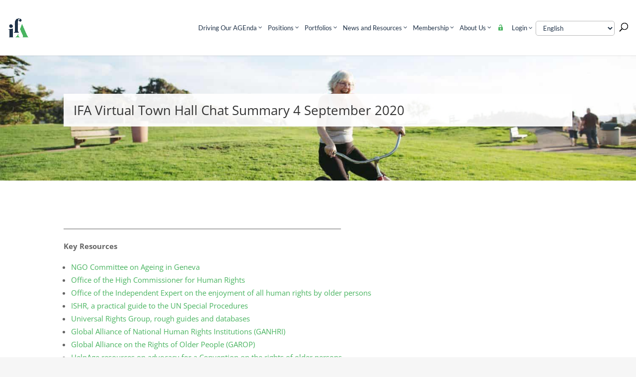

--- FILE ---
content_type: text/css
request_url: https://ifa.ngo/wp-content/et-cache/23563/et-divi-dynamic-23563-late.css?ver=1769532310
body_size: -11
content:
@font-face{font-family:FontAwesome;font-style:normal;font-weight:400;font-display:block;src:url(//ifa.ngo/wp-content/themes/Divi/core/admin/fonts/fontawesome/fa-regular-400.eot);src:url(//ifa.ngo/wp-content/themes/Divi/core/admin/fonts/fontawesome/fa-regular-400.eot?#iefix) format("embedded-opentype"),url(//ifa.ngo/wp-content/themes/Divi/core/admin/fonts/fontawesome/fa-regular-400.woff2) format("woff2"),url(//ifa.ngo/wp-content/themes/Divi/core/admin/fonts/fontawesome/fa-regular-400.woff) format("woff"),url(//ifa.ngo/wp-content/themes/Divi/core/admin/fonts/fontawesome/fa-regular-400.ttf) format("truetype"),url(//ifa.ngo/wp-content/themes/Divi/core/admin/fonts/fontawesome/fa-regular-400.svg#fontawesome) format("svg")}@font-face{font-family:FontAwesome;font-style:normal;font-weight:900;font-display:block;src:url(//ifa.ngo/wp-content/themes/Divi/core/admin/fonts/fontawesome/fa-solid-900.eot);src:url(//ifa.ngo/wp-content/themes/Divi/core/admin/fonts/fontawesome/fa-solid-900.eot?#iefix) format("embedded-opentype"),url(//ifa.ngo/wp-content/themes/Divi/core/admin/fonts/fontawesome/fa-solid-900.woff2) format("woff2"),url(//ifa.ngo/wp-content/themes/Divi/core/admin/fonts/fontawesome/fa-solid-900.woff) format("woff"),url(//ifa.ngo/wp-content/themes/Divi/core/admin/fonts/fontawesome/fa-solid-900.ttf) format("truetype"),url(//ifa.ngo/wp-content/themes/Divi/core/admin/fonts/fontawesome/fa-solid-900.svg#fontawesome) format("svg")}@font-face{font-family:FontAwesome;font-style:normal;font-weight:400;font-display:block;src:url(//ifa.ngo/wp-content/themes/Divi/core/admin/fonts/fontawesome/fa-brands-400.eot);src:url(//ifa.ngo/wp-content/themes/Divi/core/admin/fonts/fontawesome/fa-brands-400.eot?#iefix) format("embedded-opentype"),url(//ifa.ngo/wp-content/themes/Divi/core/admin/fonts/fontawesome/fa-brands-400.woff2) format("woff2"),url(//ifa.ngo/wp-content/themes/Divi/core/admin/fonts/fontawesome/fa-brands-400.woff) format("woff"),url(//ifa.ngo/wp-content/themes/Divi/core/admin/fonts/fontawesome/fa-brands-400.ttf) format("truetype"),url(//ifa.ngo/wp-content/themes/Divi/core/admin/fonts/fontawesome/fa-brands-400.svg#fontawesome) format("svg")}

--- FILE ---
content_type: text/css
request_url: https://ifa.ngo/wp-content/themes/divi_child_theme/css/priority-area.css?ver=1769593375
body_size: 1823
content:
/**
 * Priority Area Template Styles
 * Uses IFA root variables - assumes these are already defined globally:
 * --ifa-green, --ifa-dark-blue, --ifa-light-mint, --ifa-dark-teal, --ifa-teal, --ifa-purple
 */

/* ================================
   Template-specific variables
   ================================ */
.priority-area-template {
    --pa-max-width: 1200px;
    --pa-spacing: 60px;
    --pa-spacing-sm: 30px;
    --pa-white: #ffffff;
    --pa-text: #333333;
    --pa-text-light: #666666;
    --pa-gray: #f5f5f5;
}

/* ================================
   Base / Reset for Template
   ================================ */
.priority-area-template {
    font-family: 'Open Sans', -apple-system, BlinkMacSystemFont, sans-serif;
    line-height: 1.6;
    color: var(--pa-text);
}

.priority-area-template *,
.priority-area-template *::before,
.priority-area-template *::after {
    box-sizing: border-box;
}

/* Typography */
.priority-area-template h1,
.priority-area-template h2,
.priority-area-template h3,
.priority-area-template h4,
.priority-area-template h5,
.priority-area-template h6 {
    font-family: 'Libre Baskerville', Georgia, serif;
}

.priority-area-template p,
.priority-area-template li,
.priority-area-template span {
    font-family: 'Open Sans', -apple-system, BlinkMacSystemFont, sans-serif;
}

/* ================================
   Section Header with Icon
   ================================ */
.pa-section-header {
    display: flex;
    align-items: center;
    gap: 10px;
    margin-bottom: 20px;
}

.pa-section-header h2 {
    font-family: 'Libre Baskerville', Georgia, serif;
    font-size: 1.75rem;
    font-weight: 400;
    margin: 0;
    padding: 0;
    color: var(--ifa-dark-teal);
    line-height: 1.3;
}

/* Icons - Font Awesome */
.pa-icon {
    display: flex;
    align-items: center;
    justify-content: center;
    width: 60px;
    height: 60px;
    min-width: 60px;
    min-height: 60px;
    flex-shrink: 0;
    font-size: 2.5rem;
    color: var(--ifa-dark-teal);
}

.pa-icon--question::before {
    font-family: "Font Awesome 6 Free";
    font-weight: 900;
    content: "\f059";
}

.pa-icon--cog::before {
    font-family: "Font Awesome 6 Free";
    font-weight: 900;
    content: "\f013";
}

.pa-icon--clock::before {
    font-family: "Font Awesome 6 Free";
    font-weight: 900;
    content: "\f017";
}

.pa-icon--search::before {
    font-family: "Font Awesome 6 Free";
    font-weight: 900;
    content: "\f002";
}

/* ================================
   Hero Section
   ================================ */
.pa-hero {
    position: relative;
    min-height: 500px;
}

.pa-hero__image {
    position: absolute;
    top: 0;
    left: 0;
    right: 0;
    bottom: 0;
    background-size: cover;
    background-position: center;
}

.pa-hero__title-wrapper {
    position: absolute;
    bottom: 0;
    left: 0;
    right: 0;
    transform: translateY(50%);
    z-index: 10;
    max-width: var(--pa-max-width);
    margin: 0 auto;
    padding: 0 var(--pa-spacing-sm);
}

.pa-hero__title {
    font-family: 'Libre Baskerville', Georgia, serif;
    font-size: 60px;
    font-weight: 400;
    color: var(--ifa-dark-blue);
    background: var(--pa-white);
    padding: 30px 40px;
    margin: 0;
    display: inline-block;
    line-height: 1.2;
}

/* ================================
   Tagline Section (between hero and teal)
   ================================ */
.pa-tagline {
    background-color: var(--pa-white);
    padding-top: 80px; /* Space for overlapping title */
    padding-bottom: var(--pa-spacing);
}

.pa-tagline__container {
    max-width: var(--pa-max-width);
    margin: 0 auto;
    padding: 0 var(--pa-spacing-sm);
}

.pa-tagline__inner {
    border-left: 4px solid var(--ifa-green);
    padding-left: 10px;
}

.pa-tagline__inner p {
    font-family: 'Open Sans', sans-serif;
    margin: 0;
    font-size: 1.1rem;
    color: var(--pa-text);
}

/* ================================
   What Does It Mean Section - MINT BG, DARK TEXT
   ================================ */
.pa-what {
    background-color: var(--ifa-light-mint);
    color: var(--ifa-dark-blue);
    padding: var(--pa-spacing) 0;
}

.pa-what__container {
    max-width: var(--pa-max-width);
    margin: 0 auto;
    padding: 0 var(--pa-spacing-sm);
}

.pa-what .pa-section-header h2 {
    color: var(--ifa-dark-blue);
}

.pa-what__content {
    font-family: 'Open Sans', sans-serif;
    font-size: 1rem;
    line-height: 1.8;
    color: var(--ifa-dark-blue);
}

.pa-what__content p {
    margin: 0 0 1em 0;
}

.pa-what__content p:last-child {
    margin-bottom: 0;
}

/* ================================
   How IFA Advances Section (cog) - WHITE BG
   ================================ */
.pa-how {
    background-color: var(--pa-white);
    padding: var(--pa-spacing) 0;
}

.pa-how__container {
    max-width: var(--pa-max-width);
    margin: 0 auto;
    padding: 0 var(--pa-spacing-sm);
}

.pa-how__content {
    font-family: 'Open Sans', sans-serif;
    font-size: 1rem;
    line-height: 1.8;
    color: var(--pa-text);
}

.pa-how__content p {
    margin: 0 0 1em 0;
}

.pa-how__content p:last-child {
    margin-bottom: 0;
}

/* ================================
   Recent Work Section
   ================================ */
.pa-recent {
    background-color: var(--pa-gray);
    padding: var(--pa-spacing) 0;
}

.pa-recent__container {
    max-width: 80%;
    margin: 0 auto;
    padding: 0;
    display: flex;
    gap: 0;
    flex-wrap: wrap;
    border-radius: 8px;
    overflow: hidden;
    box-shadow: 0 4px 20px rgba(0, 0, 0, 0.08);
}

.pa-recent__left {
    flex: 1;
    min-width: 300px;
    background-color: var(--pa-white);
    padding: 40px;
    border-radius: 8px 0 0 8px;
}

.pa-recent__left .pa-section-header {
    display: flex;
    align-items: center;
}

.pa-recent__left .pa-section-header h2 {
    font-family: 'Libre Baskerville', Georgia, serif;
    white-space: nowrap;
    font-size: 1.5rem;
    line-height: 1;
    margin: 0;
    padding: 0;
}

.pa-recent__left .pa-icon {
    align-self: center;
}

.pa-recent__intro {
    font-family: 'Open Sans', sans-serif;
    font-size: 0.95rem;
    color: var(--pa-text-light);
    margin-top: 15px;
}

.pa-recent__right {
    flex: 1;
    min-width: 300px;
    background-color: rgba(32, 50, 72, 0.1); /* Light navy tint */
    padding: 40px;
    padding-left: 50px;
    display: flex;
    flex-direction: column;
    justify-content: center;
    border-radius: 0 8px 8px 0;
    position: relative;
}

.pa-recent__right::before {
    content: '';
    position: absolute;
    left: 0;
    top: 15%;
    height: 70%;
    width: 4px;
    background-color: var(--ifa-dark-blue);
    border-radius: 2px;
}

.pa-recent__item {
    display: flex;
    align-items: flex-start;
    gap: 20px;
    padding: 20px 0;
    border-bottom: 1px solid rgba(255, 255, 255, 0.2);
}

.pa-recent__item:last-child {
    border-bottom: none;
}

.pa-recent__number {
    font-family: 'Libre Baskerville', Georgia, serif;
    font-size: 3rem;
    font-weight: 700;
    color: var(--ifa-dark-blue);
    line-height: 1;
    min-width: 50px;
}

.pa-recent__link {
    font-family: 'Open Sans', sans-serif;
    color: var(--ifa-dark-blue);
    text-decoration: none;
    font-size: 1.1rem;
    font-weight: 600;
    line-height: 1.4;
    padding-top: 10px;
}

.pa-recent__link:hover {
    text-decoration: underline;
}

.pa-recent__empty {
    font-family: 'Open Sans', sans-serif;
    color: var(--pa-text-light);
    font-style: italic;
}

/* ================================
   Resources Section (search) - MINT BG
   ================================ */
.pa-resources {
    background-color: var(--ifa-light-mint);
    padding: var(--pa-spacing) 0;
}

.pa-resources__container {
    max-width: var(--pa-max-width);
    margin: 0 auto;
    padding: 0 var(--pa-spacing-sm);
}

.pa-resources__intro {
    font-family: 'Open Sans', sans-serif;
    font-size: 1rem;
    color: var(--pa-text);
    margin-bottom: 30px;
}

.pa-resources__grid {
    display: grid;
    grid-template-columns: repeat(auto-fill, minmax(280px, 1fr));
    gap: 30px;
    margin-bottom: 30px;
}

.pa-resources__item {
    background-color: var(--pa-white);
    border-radius: 4px;
    overflow: hidden;
    box-shadow: 0 2px 8px rgba(0, 0, 0, 0.08);
    transition: transform 0.2s ease, box-shadow 0.2s ease;
}

.pa-resources__item:hover {
    transform: translateY(-3px);
    box-shadow: 0 4px 16px rgba(0, 0, 0, 0.12);
}

.pa-resources__item a {
    display: block;
}

.pa-resources__item img {
    width: 100%;
    height: auto;
    display: block;
}

.pa-resources__placeholder {
    font-family: 'Open Sans', sans-serif;
    padding: 40px 20px;
    text-align: center;
    background: var(--pa-gray);
    color: var(--pa-text);
    font-size: 0.9rem;
}

.pa-resources__browse {
    text-align: right;
    margin-top: 20px;
}

.pa-resources__browse .et_pb_button {
    /* Uses Divi button styles */
}

/* ================================
   Responsive
   ================================ */
@media (max-width: 768px) {
    .priority-area-template {
        --pa-spacing: 40px;
        --pa-spacing-sm: 20px;
    }

    .pa-hero {
        min-height: 350px;
    }

    .pa-hero__title {
        font-size: 36px;
        padding: 20px 25px;
    }

    .pa-tagline {
        padding-top: 60px;
    }

    .pa-section-header h2 {
        font-size: 1.4rem;
    }

    .pa-recent__container {
        flex-direction: column;
    }

    .pa-recent__left {
        border-radius: 8px 8px 0 0;
    }

    .pa-recent__right {
        padding: 30px;
        padding-top: 40px;
        border-radius: 0 0 8px 8px;
    }

    .pa-recent__right::before {
        /* Move border from left to top on mobile */
        left: 15%;
        top: 0;
        width: 70%;
        height: 4px;
    }

    .pa-recent__number {
        font-size: 2rem;
        min-width: 35px;
    }

    .pa-resources__grid {
        grid-template-columns: 1fr;
    }
}

@media (max-width: 480px) {
    .pa-hero__title {
        font-size: 28px;
        padding: 15px 20px;
    }
}


--- FILE ---
content_type: text/css
request_url: https://ifa.ngo/wp-content/themes/divi_child_theme/style.css?ver=4.27.5
body_size: 7583
content:
/*
Theme Name: Divi Child Theme
Version: 1.1
Description: A child theme to house custom coding which modifies the Divi parent theme by Elegant Themes. Includes default line numbers where the code was taken from in the parent theme.
Author:   WowDigital.com
Template: Divi
*/

@import url("../Divi/style.css");

:root {
  --ifa-green: #49B461;
  --ifa-dark-blue: #203248;
  --ifa-light-mint: #EDF7F4;
  --ifa-dark-teal: #255F71;
  --ifa-teal: #29A5A1;
  --ifa-purple: #A05793;
}





/* coloured boxes layout code */
.row-1-style * {
	color: #fff !important;
}
.row-1-style .grid figure img {
	opacity: 1;
	height:180px;
}
.row-1-style .grid figure figcaption {
	padding: 10px;
	text-align: right;
	bottom: 0;
	height: auto;
	top: auto;
	z-index: 999
}
.row-1-style figure {
/*	transition: all .3s ease-in-out 0;*/
	margin-bottom: 0!important;
	transition: all 0.3s ease, padding 0s linear;
}
.row-1-style .grid .overlay {
	background: rgba(0,174,112,1);
	position: absolute;
	height: 100%;
	top: 0;
	width: 100%;
	z-index: 0;
/*	transition: all 0.3s ease-in-out 0;*/
	-webkit-transition: all 0.3s ease-in-out 0;
	transition: all 0.3s ease, padding 0s linear;
}
.row-1-style .grid figure:hover .overlay {
	background: rgba(0,174,112,0.75)
}


/* *****
 custom box colours
 ***** */
.row-1-style .grid .overlay.one {
	background: rgba(0,174,112,1)!important
}
.row-1-style .grid figure:hover .overlay.one {
	background: rgba(0,174,112,0.75)!important
}
.row-1-style .grid .overlay.two {
	background: rgba(31,50,72,1)!important
}
.row-1-style .grid figure:hover .overlay.two {
	background: rgba(31,50,72,0.75)!important
}
.row-1-style .grid .overlay.three {
	background: rgba(37,94,112,1)!important
}
.row-1-style .grid figure:hover .overlay.three {
	background: rgba(37,94,112,0.75)!important
}
.row-1-style .grid .overlay.four {
	background: rgba(40,165,161,1)!important
}
.row-1-style .grid figure:hover .overlay.four {
	background: rgba(40,165,161,0.75)!important
}
.row-1-style .grid .overlay.five {
	background: rgba(159,87,146,1)!important
}
.row-1-style .grid figure:hover .overlay.five {
	background: rgba(159,87,146,0.75)!important
}

.row-1-style .grid, .row-2-style .grid, .row-3-style .grid {
	padding: 0
}
.row-1-style, .row-2-style, .row-3-style {
	padding: 0 0 40px!important
}



/*hover box css*/
.grid {
	position: relative;
	margin: 0 auto;
	padding: 1em 0 4em;
	max-width: 1000px;
	list-style: none;
	text-align: center
}



/* Common style */
.grid figure {
	position: relative;
	float: left;
	overflow: hidden;
	margin: 10px 1%;
	min-width: 100%;
	max-width: 100%;
	max-height: 360px;
	width: 99%;
	background: #000000;
	text-align: center;
	cursor: pointer
}
.grid figure img {
	position: relative;
	display: block;
	min-height: 100%;
	max-width: 100%;
	opacity: .8;
	width: 100%
}
.grid figure figcaption {
	padding: 2em;
	color: #fff;
	font-size: 1.25em;
	-webkit-backface-visibility: hidden;
	backface-visibility: hidden
}
.grid figure figcaption::before, .grid figure figcaption::after {
	pointer-events: none
}
.grid figure figcaption, .grid figure figcaption > a {
	position: absolute;
	top: 0;
	left: 0;
	width: 100%;
	height: 100%
}
.grid figure figcaption > a {
	z-index: 1000;
	text-indent: 200%;
	white-space: nowrap;
	font-size: 0;
	opacity: 0
}
.grid figure h2 {
	word-spacing: .1em;
	font-weight: 500;
	font-size: 1.3em;
	text-transform:uppercase;
}
.grid figure .smtext {
	font-size: 0.85em;
	text-transform:uppercase;
	line-height:1.1em;
	font-weight: 500;
}
.grid figure h2, .grid figure p {
	margin: 0
}
.grid figure p {
	letter-spacing: 1px;
	font-size: 68.5%
}



/***** MEDIA QUERIES ******/
@media screen and (max-width: 50em) {
	.grid figure {
		display: inline-block;
		float: none;
		margin: 10px auto;
		width: 100%
	}
	.grid figure img {
		min-height: 100%
	}
}
/*
.et_pb_section_5.et_pb_section{
	margin-top:80px !important;
}
*/


/* clean up spotlight page right column */
.page-id-17011 .f-14 {
  font-family: 'Libre Baskerville',Georgia,"Times New Roman",serif !important;
  font-weight:700 !important;
  font-size:1.1em !important;
  color:#49b460;
  margin:0 !important;
}
.page-id-17011 .form-group h4{
  font-weight: 600 !important;
  color: #000 !important;
  line-height: 1.4em !important;
  font-size: 0.9em !important;
  text-align: left !important;
}
.form-group .cover {
  margin:1.5em 0 0 0 !important;
}
.page-id-17011 .mt-4, .my-4 {
  margin: 0 !important;
}
/* === STANDARDIZED IFA BUTTON STYLES === */

/* View Button - Standardized to IFA Primary */
.view-btn {
  background: var(--ifa-dark-blue) !important;
  border: 1px solid var(--ifa-dark-blue) !important;
  color: #fff !important;
  background-image: none !important;
  border-radius: 8px !important;
  padding: 12px 20px !important;
  font-weight: 600 !important;
  font-size: 15px !important;
  line-height: 1.1 !important;
  text-decoration: none !important;
  display: inline-block !important;
  transition: background .25s, border-color .25s, color .25s !important;
}
.view-btn:active, 
.view-btn:hover {
  background: var(--ifa-dark-teal) !important;
  border-color: var(--ifa-dark-teal) !important;
  color: #fff !important;
}

/* Contact Button - Standardized to IFA Purple */
.form-group .btn-contact {
  background: var(--ifa-purple) !important;
  border: 1px solid var(--ifa-purple) !important;
  color: #fff !important;
  background-image: none !important;
  border-radius: 8px !important;
  padding: 12px 20px !important;
  font-weight: 600 !important;
  font-size: 15px !important;
  line-height: 1.1 !important;
  text-decoration: none !important;
  display: inline-block !important;
  transition: background .25s, border-color .25s, color .25s !important;
}
.form-group .btn-contact:hover, 
.form-group .btn-contact:active {
  background: var(--ifa-dark-teal) !important;
  border-color: var(--ifa-dark-teal) !important;
  color: #fff !important;
  opacity: 1 !important;
}

/* Blog "Read More" Link - Standardized to IFA Primary */
.more-link {
  background: var(--ifa-dark-blue) !important;
  border: 1px solid var(--ifa-dark-blue) !important;
  color: #fff !important;
  background-image: none !important;
  border-radius: 8px !important;
  padding: 12px 20px !important;
  font-weight: 600 !important;
  font-size: 15px !important;
  line-height: 1.1 !important;
  text-decoration: none !important;
  display: inline-block !important;
  transition: background .25s, border-color .25s, color .25s !important;
}
.more-link:hover,
.more-link:active {
  background: var(--ifa-dark-teal) !important;
  border-color: var(--ifa-dark-teal) !important;
  color: #fff !important;
}

/* Dark Button - Light mint background with dark blue text */
.drk-btn,
body .drk-btn,
#page-container .drk-btn {
  background: var(--ifa-light-mint) !important;
  border: 1px solid var(--ifa-dark-blue) !important;
  color: var(--ifa-dark-blue) !important;
  background-image: none !important;
  border-radius: 8px !important;
  padding: 12px 20px !important;
  font-weight: 600 !important;
  font-size: 15px !important;
  line-height: 1.1 !important;
  text-decoration: none !important;
  display: inline-block !important;
  transition: background .25s, border-color .25s, color .25s !important;
}
.drk-btn:hover,
.drk-btn:active,
body .drk-btn:hover,
body .drk-btn:active,
#page-container .drk-btn:hover,
#page-container .drk-btn:active {
  background: var(--ifa-dark-blue) !important;
  border-color: var(--ifa-dark-blue) !important;
  color: #fff !important;
}















/* layout fixes by David */
/*
.post-17011 .et_pb_section_1{
	padding:0 !important;
}
.post-17011 .details-expert {
	margin-top:0 !important;
}
.post-17011 .col-md-12 p {
	display:block !important;
	margin-block-start: -0.5em!important;
	margin-block-end: 0em!important;
}
.post-17011 .col-md-12 .sub-text {
	margin-block: 1em 0em !important;
}
.api-frame, .api-frame iframe{
	width:100%;
}

@media screen and (max-width: 990px) {
	.api-frame iframe{
		height:300px !important;
	}
}
.api-frame, .api-frame iframe{
	width:100%;
}

@media screen and (max-width: 990px) {
	.api-frame iframe{
		height:300px !important;
	}
	.list-inline-item.mt-4{
		width:100%;
  }
	.list-inline-item h6 {
		font-size: 0.9em;
	}
}

.col-md-12 .mb-0 {
margin-top:2em;
}
.col-md-12 h5 {
	font-size: 1.4em;
	line-height: 1.3em;
}
.col-md-12 div p a {
	margin-top:0 !important;
  position:relative;
	top: -1em;
	background-color:#f2f2f2;
	padding: 5px 8px;
	border-radius: 5px;
}
.col-md-12 div p a:active, .col-md-12 div p a:hover {
	background-color:#fafafa;
}
body.page-id-16999 p.caret {
	border: 0px solid #f00 !important;
	padding: 0 !important;
	margin-bottom:1em !important;
	line-height: 1.2em;
}
body.page-id-16999 .col-lg-4.form-group .font-weight-bold {
	border: 0px solid #f00;
	margin:2em 0 1em 0 !important;
	padding: 0 !important;
}
*/













/* for spotlight detail page */
.post-17011 .main-heading::after {
	display:none !important;
}
.post-17011 .et_pb_column h2, h2.mb-1 {
	font-family: 'Libre Baskerville',Georgia,"Times New Roman",serif !important;
	font-weight: 700 !important;
	color: #203248!important;
	line-height: 1.4em !important;
	font-size:2em !important;
	text-align: left !important;
 }
.post-17011 .et_pb_section_1{
	padding:0 !important;
}
.post-17011 .details-expert {
	margin-top:0 !important;
}
.post-17011 .col-md-12 p {
	display:block !important;
	margin-block-start: -0.5em!important;
	margin-block-end: 0em!important;
}
.post-17011 .col-md-12 .sub-text {
	margin-block: 1em 0em !important;
}

/* for frame in middle of spotlight */
.api-frame, .api-frame iframe{
	width:100%;
}
@media screen and (max-width: 990px) {
	.api-frame iframe{
		height:300px !important;
	}
}
.api-frame, .api-frame iframe{
	width:100%;
}
@media screen and (max-width: 990px) {
	.api-frame iframe{
		height:300px !important;
	}
	.list-inline-item.mt-4{
		width:100%;
  }
	.list-inline-item h6 {
		font-size: 0.9em;
	}
}

.post-17011 .et_pb_column hr {
  background: #f2f2f2 !important;
	height:3px !important;
	border: 0 !important;
	margin:0 0 5em 0 !important;
}







/*
.col-md-12{
margin-top:2em !important;
}
*/
.col-md-12 h4 {
	font-weight: 600;
}
.col-md-12 h5 {
	font-size: 1.2em;
	line-height: 1.3em;
}
.col-md-12 div p a {
	background-color:#f2f2f2;
	padding: 5px 8px;
	border-radius: 5px;
  margin-bottom: 2em !important;
	display:inline-block;
}
.col-md-12 div p a:active, .col-md-12 div p a:hover {
	background-color:#fafafa;
}
/*
body.page-id-16999 p.caret {
	border: 0px solid #f00 !important;
	padding: 0 !important;
	margin-bottom:1em !important;
	line-height: 1.2em;
}
body.page-id-16999 .col-lg-4.form-group .font-weight-bold {
	border: 0px solid #f00;
	margin:2em 0 1em 0 !important;
	padding: 0 !important;
}
*/
.img-sheen {
    max-height: 250px !important;
}
.spotlight-inner {
	box-shadow: none !important;
}

.membership-renewal{
    overflow: hidden;
}

.membership-renewal .second-line-space{
	margin-bottom: 50px;
}

.membership-renewal .contact-top-space{
	margin-top: 30px;
}

body .gform_wrapper .gform_card_icon_container {
    display: none !important;
}

/* Gravity Forms Submit Button - Standardized to IFA Primary */
body .gform_wrapper .gform_button,
body .gform_wrapper input[type="submit"],
body .gform_wrapper .gform_submit_button,
#page-container .gform_wrapper .gform_button,
#page-container .gform_wrapper input[type="submit"],
#page-container .gform_wrapper .gform_submit_button {
  background: var(--ifa-dark-blue) !important;
  border: 1px solid var(--ifa-dark-blue) !important;
  color: #fff !important;
  background-image: none !important;
  border-radius: 8px !important;
  padding: 12px 20px !important;
  font-weight: 600 !important;
  font-size: 15px !important;
  line-height: 1.1 !important;
  text-decoration: none !important;
  display: inline-block !important;
  transition: background .25s, border-color .25s, color .25s !important;
  cursor: pointer !important;
}
body .gform_wrapper .gform_button:hover,
body .gform_wrapper input[type="submit"]:hover,
body .gform_wrapper .gform_submit_button:hover,
#page-container .gform_wrapper .gform_button:hover,
#page-container .gform_wrapper input[type="submit"]:hover,
#page-container .gform_wrapper .gform_submit_button:hover {
  background: var(--ifa-dark-teal) !important;
  border-color: var(--ifa-dark-teal) !important;
  color: #fff !important;
}

/* === SITE-WIDE DIVI TABS === */
/* Container + frame */
body #page-container .et_pb_module.et_pb_tabs .et_pb_all_tabs {
  border: 1px solid #49b460 !important;
  border-radius: 20px;
  padding: 50px;
  margin-top: 45px;
}

/* Remove default border */
body #page-container .et_pb_tabs { border: none !important; }

/* Remove inner padding */
body #page-container .et_pb_tabs .et_pb_all_tabs .et_pb_tab { padding: 0 !important; }

/* Kill Divi's pseudo underline */
body #page-container .et_pb_tabs .et_pb_tabs_controls::after { border: none !important; }

/* Base controls */
body #page-container .et_pb_tabs .et_pb_tabs_controls { background: transparent !important; }
body #page-container .et_pb_tabs .et_pb_tabs_controls > li { 
  border: 0 !important; 
  margin-right: 10px; 
  height: auto !important; 
}
body #page-container .et_pb_tabs .et_pb_tabs_controls > li > a {
  display: inline-block; /* ensures border shows consistently */
  border: 1px solid transparent;
  border-radius: 10px;
  padding: 18px 16px;
  text-decoration: none;
}

/* Active tab – cover both class and ARIA state */
body #page-container .et_pb_tabs .et_pb_tabs_controls li.et_pb_tab_active > a,
body #page-container .et_pb_tabs .et_pb_tabs_controls a[aria-selected="true"] {
  border-color: #49b460 !important;
}

/* Content spacing */
body #page-container .et_pb_tabs .et_pb_tab_content {
  padding-top: 0 !important;
  padding-bottom: 0 !important;
}
body #page-container .et_pb_tabs .et_pb_tab_content > *:last-child {
  margin-bottom: 0 !important;
  padding-bottom: 0 !important;
}

/* Hover state: white bg, green border, black text */
body #page-container .et_pb_tabs .et_pb_tabs_controls > li > a:hover {
  background: #fff !important;
  border-color: #49b460 !important;
  color: #000 !important;
}

/* Smooth transitions on tabs */
body #page-container .et_pb_tabs .et_pb_tabs_controls > li > a {
  transition: all 0.25s ease-in-out;
}

/* Hover state: white bg, green border, black text */
body #page-container .et_pb_tabs .et_pb_tabs_controls > li > a:hover {
  background: #fff !important;
  border-color: #49b460 !important;
  color: #000 !important;
}

/* Optional: keyboard accessibility (focus visible) */
body #page-container .et_pb_tabs .et_pb_tabs_controls > li > a:focus-visible {
  outline: 2px solid #49b460;
  outline-offset: 2px;
  background: #fff !important;
  color: #000 !important;
}

body #page-container .et_pb_tabs .et_pb_tabs_controls > li > a::before,
body #page-container .et_pb_tabs .et_pb_tabs_controls > li > a::after {
  display: none !important;
}

/* Responsive tweaks  */
@media (max-width: 1400px){
  body #page-container .et_pb_tabs .et_pb_tabs_controls > li > a { padding: 14px 13px; }
  body #page-container .et_pb_tabs .et_pb_all_tabs { padding: 50px; margin-top: 40px; }
}
@media screen and (min-width:981px) and (max-width:1348px){
  body #page-container .et_pb_tabs .et_pb_tabs_controls > li > a,
  body #page-container .et_pb_tabs .et_pb_all_tabs .et_pb_tab { font-size: 16px !important; }
  body #page-container .et_pb_tabs .et_pb_tabs_controls > li { margin-right: 8px; }
  body #page-container .et_pb_tabs .et_pb_tab_content p:not(:last-child) { padding-bottom: 1em; }
}
@media screen and (max-width:1348px){
  body #page-container .et_pb_tabs .et_pb_all_tabs { padding: 30px; margin-top: 30px; }
}


/* === SITE-WIDE IFA BUTTON STYLES === */
/* Apply these classes directly to Button modules or use as global defaults */

/* Primary IFA Button (Dark Blue) - matches events calendar */
.et_pb_button.ifa-primary,
.et_pb_button.ifa-navy {
  background: var(--ifa-dark-blue) !important;
  border: 1px solid var(--ifa-dark-blue) !important;
  color: #fff !important;
  background-image: none !important;    /* kill Divi gradients */
  border-radius: 8px !important;
  padding: 10px 18px !important;
  font-weight: 600 !important;
  font-size: 15px !important;
  line-height: 1.1 !important;
  text-decoration: none !important;
  display: inline-block !important;
  transition: background .25s, border-color .25s, color .25s !important;
}
.et_pb_button.ifa-primary:hover,
.et_pb_button.ifa-navy:hover { 
  background: var(--ifa-dark-teal) !important;
  border-color: var(--ifa-dark-teal) !important;
  color: #fff !important;
}

/* Secondary IFA Button (Dark Teal) */
.et_pb_button.ifa-secondary,
.et_pb_button.ifa-teal {
  background: var(--ifa-dark-teal) !important;
  border: 1px solid var(--ifa-dark-teal) !important;
  color: #fff !important;
  background-image: none !important;
  border-radius: 8px !important;
  padding: 10px 18px !important;
  font-weight: 600 !important;
  font-size: 15px !important;
  line-height: 1.1 !important;
  text-decoration: none !important;
  display: inline-block !important;
  transition: background .25s, border-color .25s, color .25s !important;
}
.et_pb_button.ifa-secondary:hover,
.et_pb_button.ifa-teal:hover { 
  background: var(--ifa-dark-blue) !important;
  border-color: var(--ifa-dark-blue) !important;
  color: #fff !important;
}

/* Ghost/Outline Button (matches events calendar subscribe button) */
.et_pb_button.ifa-ghost {
  background: transparent !important;
  color: var(--ifa-dark-blue) !important;
  border: 1px solid var(--ifa-dark-blue) !important;
  border-radius: 8px !important;
  padding: 10px 18px !important;
  font-weight: 600 !important;
  font-size: 15px !important;
  line-height: 1.1 !important;
  text-decoration: none !important;
  display: inline-block !important;
  transition: background .25s, border-color .25s, color .25s !important;
}
.et_pb_button.ifa-ghost:hover {
  background: var(--ifa-dark-blue) !important;
  color: #fff !important;
  border-color: var(--ifa-dark-blue) !important;
}

/* Green Accent Button */
.et_pb_button.ifa-green {
  background: var(--ifa-green) !important;
  border: 1px solid var(--ifa-green) !important;
  color: #fff !important;
  background-image: none !important;
  border-radius: 8px !important;
  padding: 10px 18px !important;
  font-weight: 600 !important;
  font-size: 15px !important;
  line-height: 1.1 !important;
  text-decoration: none !important;
  display: inline-block !important;
  transition: background .25s, border-color .25s, color .25s !important;
}
.et_pb_button.ifa-green:hover {
  background: var(--ifa-dark-teal) !important;
  border-color: var(--ifa-dark-teal) !important;
  color: #fff !important;
}

/* Light Button (Teal to Purple) */
body .et_pb_button.light-btn,
body a.et_pb_button.light-btn,
#page-container .et_pb_button.light-btn,
#page-container a.et_pb_button.light-btn,
body .et_pb_button_module_wrapper .et_pb_button.light-btn,
body .et_pb_button_module_wrapper a.et_pb_button.light-btn,
#page-container .et_pb_button_module_wrapper .et_pb_button.light-btn,
#page-container .et_pb_button_module_wrapper a.et_pb_button.light-btn {
  background: var(--ifa-teal) !important;
  border: 1px solid var(--ifa-teal) !important;
  color: var(--ifa-dark-blue) !important;
  background-image: none !important;
  border-radius: 8px !important;
  padding: 10px 18px !important;
  font-weight: 600 !important;
  font-size: 15px !important;
  line-height: 1.1 !important;
  text-decoration: none !important;
  display: inline-block !important;
  transition: background .25s, border-color .25s, color .25s !important;
}
body .et_pb_button.light-btn:hover,
body a.et_pb_button.light-btn:hover,
#page-container .et_pb_button.light-btn:hover,
#page-container a.et_pb_button.light-btn:hover,
body .et_pb_button_module_wrapper .et_pb_button.light-btn:hover,
body .et_pb_button_module_wrapper a.et_pb_button.light-btn:hover,
#page-container .et_pb_button_module_wrapper .et_pb_button.light-btn:hover,
#page-container .et_pb_button_module_wrapper a.et_pb_button.light-btn:hover {
  background: var(--ifa-purple) !important;
  border-color: var(--ifa-purple) !important;
  color: #fff !important;
}

/* Hide Divi button icons for all IFA buttons */
.et_pb_button.ifa-primary:after,
.et_pb_button.ifa-secondary:after,
.et_pb_button.ifa-ghost:after,
.et_pb_button.ifa-green:after,
.et_pb_button.light-btn:after,
.et_pb_button.ifa-navy:after,
.et_pb_button.ifa-teal:after {
  display: none !important;
}

/* === GLOBAL DIVI BUTTON OVERRIDES === */
/* Apply IFA styling to ALL Divi buttons site-wide (optional) */

/* Uncomment the following block to make ALL Divi buttons use IFA styling */
/*
.et_pb_button,
a.et_pb_button {
  background: var(--ifa-dark-blue) !important;
  border: 1px solid var(--ifa-dark-blue) !important;
  color: #fff !important;
  background-image: none !important;
  border-radius: 8px !important;
  padding: 10px 18px !important;
  font-weight: 600 !important;
  font-size: 15px !important;
  line-height: 1.1 !important;
  text-decoration: none !important;
  display: inline-block !important;
  transition: background .25s, border-color .25s, color .25s !important;
}
.et_pb_button:hover,
a.et_pb_button:hover {
  background: var(--ifa-dark-teal) !important;
  border-color: var(--ifa-dark-teal) !important;
  color: #fff !important;
}
.et_pb_button:after,
a.et_pb_button:after {
  display: none !important;
}
*/

/* === GLOBAL DIVI BUTTON OVERRIDES === */
/* Apply IFA styling to ALL Divi buttons site-wide */

/* More specific targeting to override Divi's styles */
body .et_pb_button:not(.light-btn),
body a.et_pb_button:not(.light-btn),
#page-container .et_pb_button:not(.light-btn),
#page-container a.et_pb_button:not(.light-btn) {
  background: var(--ifa-dark-blue) !important;
  border: 1px solid var(--ifa-dark-blue) !important;
  color: #fff !important;
  background-image: none !important;
  border-radius: 8px !important;
  padding: 10px 15px !important;
  font-weight: 600 !important;
  font-size: 15px !important;
  line-height: 1.1 !important;
  text-decoration: none !important;
  display: inline-block !important;
  transition: background .25s, border-color .25s, color .25s !important;
}
.et_pb_button:not(.light-btn):hover,
a.et_pb_button:not(.light-btn):hover {
  background: var(--ifa-dark-teal) !important;
  border-color: var(--ifa-dark-teal) !important;
  color: #fff !important;
}
.et_pb_button:after,
a.et_pb_button:after {
  display: none !important;
}

/* Additional specificity to ensure styles are applied */
body .et_pb_button:not(.light-btn),
body a.et_pb_button:not(.light-btn),
#page-container .et_pb_button:not(.light-btn),
#page-container a.et_pb_button:not(.light-btn),
body .et_pb_button_module_wrapper .et_pb_button:not(.light-btn),
body .et_pb_button_module_wrapper a.et_pb_button:not(.light-btn),
#page-container .et_pb_button_module_wrapper .et_pb_button:not(.light-btn),
#page-container .et_pb_button_module_wrapper a.et_pb_button:not(.light-btn) {
  padding: 12px 20px !important;
  padding-top: 12px !important;
  padding-bottom: 12px !important;
  padding-left: 20px !important;
  padding-right: 20px !important;
}

/* Hover styles with high specificity */
body .et_pb_button:not(.light-btn):hover,
body a.et_pb_button:not(.light-btn):hover,
#page-container .et_pb_button:not(.light-btn):hover,
#page-container a.et_pb_button:not(.light-btn):hover,
body .et_pb_button_module_wrapper .et_pb_button:not(.light-btn):hover,
body .et_pb_button_module_wrapper a.et_pb_button:not(.light-btn):hover,
#page-container .et_pb_button_module_wrapper .et_pb_button:not(.light-btn):hover,
#page-container .et_pb_button_module_wrapper a.et_pb_button:not(.light-btn):hover {
  background: var(--ifa-dark-teal) !important;
  border-color: var(--ifa-dark-teal) !important;
  color: #fff !important;
  transition: background .25s ease, border-color .25s ease, color .25s ease !important;
}

/* --- IFA Accordion (Divi Toggle / Accordion) --- */

/* Base container - targeting both standalone toggles AND accordion toggles */
body .et_pb_toggle,
body .et_pb_accordion .et_pb_toggle,
body #page-container .et_pb_toggle,
body #page-container .et_pb_accordion .et_pb_toggle {
  border: 2px solid var(--ifa-green, #49B461) !important;
  background: transparent !important;
  border-radius: 8px !important;
  margin-bottom: 16px !important;
  overflow: hidden !important;
}

/* Title + content spacing & transparent backgrounds */
body .et_pb_toggle_title,
body .et_pb_toggle_content,
body .et_pb_accordion .et_pb_toggle_title,
body .et_pb_accordion .et_pb_toggle_content,
body #page-container .et_pb_toggle_title,
body #page-container .et_pb_toggle_content,
body #page-container .et_pb_accordion .et_pb_toggle_title,
body #page-container .et_pb_accordion .et_pb_toggle_content {
  background: transparent !important;
}

body .et_pb_toggle_title,
body .et_pb_accordion .et_pb_toggle_title,
body #page-container .et_pb_toggle_title,
body #page-container .et_pb_accordion .et_pb_toggle_title {
  position: relative !important;
  margin: 0 !important;
  padding: 11px 46px 11px 20px !important;
  border-bottom: none !important;
  cursor: pointer !important;
  font-weight: bold !important;
}

body .et_pb_toggle_content,
body .et_pb_accordion .et_pb_toggle_content,
body #page-container .et_pb_toggle_content,
body #page-container .et_pb_accordion .et_pb_toggle_content {
  padding: 11px 20px !important;
}

/* Keep border consistent when opened */
body .et_pb_toggle.et_pb_toggle_open,
body .et_pb_accordion .et_pb_toggle.et_pb_toggle_open,
body #page-container .et_pb_toggle.et_pb_toggle_open,
body #page-container .et_pb_accordion .et_pb_toggle.et_pb_toggle_open {
  background: transparent !important;
  border-color: var(--ifa-green, #49B461) !important;
}

/* Icon: Divi's default +/- icons with proper positioning */
body .et_pb_toggle .et_pb_toggle_title:before,
body .et_pb_accordion .et_pb_toggle .et_pb_toggle_title:before,
body #page-container .et_pb_toggle .et_pb_toggle_title:before,
body #page-container .et_pb_accordion .et_pb_toggle .et_pb_toggle_title:before {
  color: var(--ifa-dark-blue, #203248) !important;
  position: absolute !important;
  right: 20px !important;
  top: 50% !important;
  transform: translateY(-50%) !important;
  font-size: 18px !important;
  line-height: 1 !important;
  margin: 0 !important;
  padding: 0 !important;
}

/* open state icon */
body .et_pb_toggle.et_pb_toggle_open .et_pb_toggle_title:before,
body .et_pb_accordion .et_pb_toggle.et_pb_toggle_open .et_pb_toggle_title:before,
body #page-container .et_pb_toggle.et_pb_toggle_open .et_pb_toggle_title:before,
body #page-container .et_pb_accordion .et_pb_toggle.et_pb_toggle_open .et_pb_toggle_title:before {
  color: var(--ifa-dark-blue, #203248) !important;
}

/* Completely override Divi's animation with our own smooth one */
body .et_pb_toggle_content,
body .et_pb_accordion .et_pb_toggle_content,
body #page-container .et_pb_toggle_content,
body #page-container .et_pb_accordion .et_pb_toggle_content {
  transition: max-height 0.4s cubic-bezier(0.4, 0, 0.2, 1), opacity 0.3s ease !important;
  animation: none !important;
  overflow: hidden !important;
}

/* Override Divi's toggle animation completely */
body .et_pb_toggle,
body .et_pb_accordion .et_pb_toggle,
body #page-container .et_pb_toggle,
body #page-container .et_pb_accordion .et_pb_toggle {
  transition: none !important;
}

body .et_pb_toggle_title,
body .et_pb_accordion .et_pb_toggle_title,
body #page-container .et_pb_toggle_title,
body #page-container .et_pb_accordion .et_pb_toggle_title {
  transition: none !important;
}

/* Remove any conflicting animations from child elements */
body .et_pb_toggle_content *,
body .et_pb_accordion .et_pb_toggle_content *,
body #page-container .et_pb_toggle_content *,
body #page-container .et_pb_accordion .et_pb_toggle_content * {
  animation: none !important;
  transition: none !important;
}

/* Force smooth height transitions */
body .et_pb_toggle_content p,
body .et_pb_toggle_content div,
body .et_pb_toggle_content ul,
body .et_pb_toggle_content ol,
body .et_pb_accordion .et_pb_toggle_content p,
body .et_pb_accordion .et_pb_toggle_content div,
body .et_pb_accordion .et_pb_toggle_content ul,
body .et_pb_accordion .et_pb_toggle_content ol,
body #page-container .et_pb_toggle_content p,
body #page-container .et_pb_toggle_content div,
body #page-container .et_pb_toggle_content ul,
body #page-container .et_pb_toggle_content ol,
body #page-container .et_pb_accordion .et_pb_toggle_content p,
body #page-container .et_pb_accordion .et_pb_toggle_content div,
body #page-container .et_pb_accordion .et_pb_toggle_content ul,
body #page-container .et_pb_accordion .et_pb_toggle_content ol {
  animation: none !important;
  transition: none !important;
}

/* Tables inside content */
body .et_pb_toggle_content table,
body .et_pb_accordion .et_pb_toggle_content table,
body #page-container .et_pb_toggle_content table,
body #page-container .et_pb_accordion .et_pb_toggle_content table {
  width: 100% !important;
  border-collapse: collapse !important;
}
body .et_pb_toggle_content td,
body .et_pb_toggle_content th,
body .et_pb_accordion .et_pb_toggle_content td,
body .et_pb_accordion .et_pb_toggle_content th,
body #page-container .et_pb_toggle_content td,
body #page-container .et_pb_toggle_content th,
body #page-container .et_pb_accordion .et_pb_toggle_content td,
body #page-container .et_pb_accordion .et_pb_toggle_content th {
  padding: 8px !important;
}

/* Size + baseline (no twitch) */
.ifa-footer-icons .ifa-footer-col .et_pb_icon .et-pb-icon,
.ifa-footer-icons .ifa-footer-col .et_pb_icon a .et-pb-icon {
  font-size: 26px !important;   /* ~20% bigger than 22px would be 26.4 */
  line-height: 1 !important;
  display: inline-block;
}

/* Idle color + smooth transition */
.ifa-footer-icons .ifa-footer-col .et_pb_icon,
.ifa-footer-icons .ifa-footer-col .et_pb_icon a,
.ifa-footer-icons .ifa-footer-col .et_pb_icon .et-pb-icon {
  color: #FFFFFF;
  transition: color 0.25s ease;
  text-decoration: none;
}

/* Hover color only (no padding/background/transform) */
.ifa-footer-icons .ifa-footer-col .et_pb_icon:hover,
.ifa-footer-icons .ifa-footer-col .et_pb_icon:hover .et-pb-icon,
.ifa-footer-icons .ifa-footer-col .et_pb_icon:hover a {
  color: var(--ifa-green, #49B461);
}

/* Keep them in one row with tidy spacing */
.ifa-footer-icons .ifa-footer-col .et_pb_icon {
  display: inline-block;
  vertical-align: middle;
  margin: 8px 12px 0 0;
  cursor: pointer;
}

/* Tidy */
.ifa-footer-icons .ifa-footer-col .et_pb_module { margin-bottom: 0; }
.ifa-footer-icons .et_pb_social_media_follow { display: none; }

/* Keynote-style text box (accent only) */
.ifa-keynote-box {
  padding: 20px 25px;
  background-color: #ffffff;
  position: relative;
}

/* Left accent line */
.ifa-keynote-box::before {
  content: "";
  position: absolute;
  left: 0;
  top: 20px;
  bottom: 20px;
  width: 4px;
  background-color: var(--ifa-green, #49B461); /* IFA green accent */
  border-radius: 2px;
}

/* Headline (first line) */
.ifa-keynote-box p:first-child {
  font-weight: 600;
  color: #203248; /* IFA dark blue text */
  margin-bottom: 5px;
}

/* Subtext (second line and onward) */
.ifa-keynote-box p {
  margin: 0;
  color: #6a6a6a;
  font-size: 15px;
  line-height: 1.5;
}

/* === GRAVITY FORMS PROGRESS BAR - IFA GREEN === */
/* Progress bar wrapper */
.gf_progressbar_wrapper {
  margin-bottom: 20px;
}

/* Progress bar title */
.gf_progressbar_wrapper .gf_progressbar_title {
  color: var(--ifa-dark-blue, #203248);
  font-weight: 600;
  margin-bottom: 10px;
}

/* Progress bar container - change blue to IFA green */
.gf_progressbar.gf_progressbar_blue,
.gf_progressbar {
  background-color: var(--ifa-light-mint, #EDF7F4) !important;
  border: 1px solid var(--ifa-green, #49B461) !important;
  border-radius: 8px !important;
  height: 20px !important;
  overflow: hidden !important;
  position: relative !important;
}

/* Progress bar fill - change blue to IFA green */
.gf_progressbar_percentage.percentbar_blue,
.gf_progressbar_percentage {
  background-color: var(--ifa-green, #49B461) !important;
  background-image: none !important;
  height: 100% !important;
  transition: width 0.3s ease !important;
  border-radius: 7px 0 0 7px !important;
}

/* Progress bar percentage text */
.gf_progressbar_percentage span {
  color: #fff !important;
  font-weight: 600 !important;
  font-size: 12px !important;
  position: absolute !important;
  right: 8px !important;
  top: 50% !important;
  transform: translateY(-50%) !important;
  line-height: 1 !important;
}

/* === GRAVITY FORMS NAVIGATION BUTTONS === */
/* Next, Previous, and other form navigation buttons */
.gform_next_button,
.gform_previous_button,
.gform_page_footer input[type="button"],
.gform_page_footer input[type="submit"],
.gform_page_footer .button {
  background: var(--ifa-dark-blue) !important;
  border: 1px solid var(--ifa-dark-blue) !important;
  color: #fff !important;
  background-image: none !important;
  border-radius: 8px !important;
  padding: 12px 20px !important;
  font-weight: 600 !important;
  font-size: 15px !important;
  line-height: 1.1 !important;
  text-decoration: none !important;
  display: inline-block !important;
  transition: background .25s, border-color .25s, color .25s !important;
  cursor: pointer !important;
}

.gform_next_button:hover,
.gform_previous_button:hover,
.gform_page_footer input[type="button"]:hover,
.gform_page_footer input[type="submit"]:hover,
.gform_page_footer .button:hover,
.gform_next_button:active,
.gform_previous_button:active,
.gform_page_footer input[type="button"]:active,
.gform_page_footer input[type="submit"]:active,
.gform_page_footer .button:active {
  background: var(--ifa-dark-teal) !important;
  border-color: var(--ifa-dark-teal) !important;
  color: #fff !important;
}

/* Make columns equal-height so the separator spans nicely */
.ifa-footer-seps .et_pb_row {
  display: flex;
  align-items: stretch;
}

/* Add a vertical separator after each column except the last */
.ifa-footer-seps .et_pb_column {
  position: relative;
  padding-right: 28px;   /* space before separator */
  margin-right: 28px;    /* space after separator */
}

.ifa-footer-seps .et_pb_column:not(:last-child)::after {
  content: "";
  position: absolute;
  top: 8px;              /* inset from top */
  bottom: 8px;           /* inset from bottom */
  right: 0;
  width: 1px;
  background: #fff;  /* tweak to taste */
}

/* Don’t flex the row on small screens (and remove separators) */
@media (max-width: 980px) {
  .ifa-footer-seps .et_pb_row { display: block; }
  .ifa-footer-seps .et_pb_column {
    padding-right: 0;
    margin-right: 0;
  }
  .ifa-footer-seps .et_pb_column::after { display: none; }
}

/* ===========================
   TABS: Left-side vertical (Divi)
   Requires module class: vertical-tabs
   =========================== */

/* Remove the sneaky vertical divider & any pseudo lines */
.et_pb_module.vertical-tabs .et_pb_tab,
.et_pb_module.vertical-tabs .et_pb_tab_content {
  border-left: 0 !important;
  border: 0 !important; /* remove all borders including green and gray */
  border-right: 0 !important;
  border-top: 0 !important;
  border-bottom: 0 !important;
  box-shadow: none !important;
  background: var(--ifa-light-mint, #EDF7F4) !important; /* IFA mint background */
}

/* Remove padding and borders from all_tabs - override more specific selectors */
body #page-container .et_pb_module.vertical-tabs.et_pb_tabs .et_pb_all_tabs,
.et_pb_module.vertical-tabs .et_pb_all_tabs {
  padding: 0 !important;
  border: 0 !important;
  border-left: 0 !important;
  border-right: 0 !important;
  border-top: 0 !important;
  border-bottom: 0 !important;
  box-shadow: none !important;
  border-radius: 0 !important;
  margin-top: 0 !important;
  background: var(--ifa-light-mint, #EDF7F4) !important; /* IFA mint background */
}

.et_pb_module.vertical-tabs .et_pb_all_tabs::before,
.et_pb_module.vertical-tabs .et_pb_all_tabs::after,
.et_pb_module.vertical-tabs .et_pb_tab::before,
.et_pb_module.vertical-tabs .et_pb_tab::after,
.et_pb_module.vertical-tabs .et_pb_tab_content::before,
.et_pb_module.vertical-tabs .et_pb_tab_content::after {
  content: none !important; /* nuke any divider pseudo-elements */
}

/* Match reference: no padding on content */
.et_pb_module.vertical-tabs .et_pb_tab_content {
  padding: 0 !important;
}

/* Optional: left buttons styled as rounded "pills" */
.et_pb_module.vertical-tabs .et_pb_tabs_controls li a {
  border: 1px solid var(--ifa-green, #49B461);
  border-radius: 12px;
  padding: 15px 19px;
  width: 100%; /* full width tabs */
  box-sizing: border-box;
  background: #fff !important; /* white background */
  font-size: 20px !important;
  font-weight: 600 !important;
  color: var(--ifa-dark-green, #25773A) !important; /* IFA dark green text */
  transition: all 0.25s ease-in-out;
  /* Diffused black drop shadow on left, bottom, and right */
  box-shadow: -2px 2px 4px rgba(0, 0, 0, 0.15), 
              2px 2px 4px rgba(0, 0, 0, 0.15), 
              0 2px 4px rgba(0, 0, 0, 0.15);
}
.et_pb_module.vertical-tabs .et_pb_tabs_controls li.et_pb_tab_active a {
  background: var(--ifa-dark-green, #25773A) !important; /* dark green background */
  border-color: var(--ifa-dark-green, #25773A) !important;
  color: #fff !important; /* white text for contrast */
  font-weight: 600 !important; /* consistent font weight */
}
.et_pb_module.vertical-tabs .et_pb_tabs_controls li a:hover {
  background: var(--ifa-dark-teal, #255F71) !important; /* dark teal background */
  border-color: var(--ifa-dark-teal, #255F71) !important;
  color: #fff !important; /* white text for contrast */
  font-weight: 600 !important; /* consistent font weight */
}

/* Desktop: left-side vertical tabs */
@media (min-width: 981px) {
  /* Module wrapper as flex row */
  .et_pb_module.vertical-tabs.et_pb_tabs {
    display: flex !important;
    gap: 40px !important; /* breathing room between tabs and content */
    border: 0 !important; /* remove gray border */
    align-items: flex-start !important;
    background: var(--ifa-light-mint, #EDF7F4) !important; /* IFA mint background */
    padding: 0 !important; /* ensure no padding on desktop */
  }

  /* Left column: tab buttons */
  .et_pb_module.vertical-tabs .et_pb_tabs_controls {
    order: 1;
    width: 50%;
    margin: 0;
    padding: 0;
    list-style: none;
    border: 0 !important; /* remove all borders including gray */
    display: block !important;   /* beat Divi's flex */
  }

  /* Make each tab a full-width row (cancel Divi's floats) */
  .et_pb_module.vertical-tabs .et_pb_tabs_controls li {
    float: none !important;
    width: 100%;
    margin: 0 0 20px 0; /* 20px spacing between tabs */
    border: 0 !important; /* remove gray border-bottom */
  }
  
  /* Remove margin from last tab */
  .et_pb_module.vertical-tabs .et_pb_tabs_controls li:last-child {
    margin-bottom: 0;
  }

  .et_pb_module.vertical-tabs .et_pb_tabs_controls li a {
    display: block !important;
    padding: 15px 19px !important;
    text-align: left !important;
    width: 100% !important; /* ensure tabs are full width */
    box-sizing: border-box !important; /* include padding and border in width */
    background: #fff !important; /* white background */
    font-size: 20px !important;
    font-weight: 600 !important;
    color: var(--ifa-dark-green, #25773A) !important; /* IFA dark green text */
    border: 1px solid var(--ifa-green, #49B461) !important;
    border-radius: 12px !important;
    transition: all 0.25s ease-in-out !important;
    /* Diffused black drop shadow on left, bottom, and right */
    box-shadow: -2px 2px 4px rgba(0, 0, 0, 0.15), 
                2px 2px 4px rgba(0, 0, 0, 0.15), 
                0 2px 4px rgba(0, 0, 0, 0.15) !important;
    min-height: auto !important;
  }

  .et_pb_module.vertical-tabs .et_pb_tabs_controls li.et_pb_tab_active a {
    background: var(--ifa-dark-green, #25773A) !important; /* dark green background */
    border-color: var(--ifa-dark-green, #25773A) !important;
    color: #fff !important; /* white text for contrast */
    font-weight: 600 !important; /* consistent font weight */
  }
  
  .et_pb_module.vertical-tabs .et_pb_tabs_controls li a:hover {
    background: var(--ifa-dark-teal, #255F71) !important; /* dark teal background */
    border-color: var(--ifa-dark-teal, #255F71) !important;
    color: #fff !important; /* white text for contrast */
    font-weight: 600 !important; /* consistent font weight */
  }

  /* Right column: panels - override more specific selectors */
  body #page-container .et_pb_module.vertical-tabs.et_pb_tabs .et_pb_all_tabs,
  .et_pb_module.vertical-tabs .et_pb_all_tabs {
    order: 2;
    width: 50%;
    /* important: keep this as block; Divi toggles children visibility */
    display: block !important;
    border: 0 !important; /* remove all borders including green and gray */
    border-left: 0 !important;
    border-right: 0 !important;
    border-top: 0 !important;
    border-bottom: 0 !important;
    margin-top: 0 !important;
    padding: 0 !important; /* ensure no padding */
    border-radius: 0 !important;
    background: var(--ifa-light-mint, #EDF7F4) !important; /* IFA mint background */
    /* allow flex shrink without overflow if widths change */
    min-width: 0;
  }
  
  /* Ensure tab content has no borders */
  .et_pb_module.vertical-tabs .et_pb_tab_content {
    border: 0 !important;
    border-left: 0 !important;
    border-right: 0 !important;
    border-top: 0 !important;
    border-bottom: 0 !important;
  }

  /* Tighten panel spacing */
  .et_pb_module.vertical-tabs .et_pb_tab {
    margin-top: 0 !important;
    padding-top: 0 !important;
  }
}

/* Optimized for 1080px width - better space utilization */
@media (min-width: 1080px) and (max-width: 1200px) {
  /* Module wrapper - reduce gap slightly to maximize space */
  .et_pb_module.vertical-tabs.et_pb_tabs {
    gap: 35px !important; /* slightly reduced gap for more content space */
  }

  /* Left column: tab buttons - optimized width for 1080px */
  .et_pb_module.vertical-tabs .et_pb_tabs_controls {
    width: 48% !important; /* optimized for better space distribution */
    flex-shrink: 0 !important; /* prevent tabs from shrinking */
  }

  /* Right column: content area - wider for better text readability */
  body #page-container .et_pb_module.vertical-tabs.et_pb_tabs .et_pb_all_tabs,
  .et_pb_module.vertical-tabs .et_pb_all_tabs {
    width: 52% !important; /* increased from 50% for more text space */
    flex-shrink: 0 !important; /* prevent content from shrinking */
  }
}

/* Mobile/tablet: optimized stacked vertical layout */
@media (max-width: 980px) {
  .et_pb_module.vertical-tabs.et_pb_tabs {
    display: block !important;
    border: 0;
    background: var(--ifa-light-mint, #EDF7F4) !important;
    padding: 15px !important; /* add padding around entire module */
  }
  
  /* Tab controls container */
  .et_pb_module.vertical-tabs .et_pb_tabs_controls {
    width: 100% !important;
    margin: 0 0 20px 0 !important; /* space between tabs and content */
    padding: 0 !important;
    border: 0 !important;
    display: block !important;
    list-style: none;
  }
  
  /* Each tab button - full width, stacked vertically */
  .et_pb_module.vertical-tabs .et_pb_tabs_controls li {
    float: none !important;
    display: block !important;
    width: 100% !important;
    margin: 0 0 12px 0 !important; /* spacing between tab buttons */
    border: 0 !important;
  }
  
  /* Remove margin from last tab button */
  .et_pb_module.vertical-tabs .et_pb_tabs_controls li:last-child {
    margin-bottom: 0 !important;
  }
  
  /* Tab button links - optimized for mobile touch */
  .et_pb_module.vertical-tabs .et_pb_tabs_controls li a {
    display: block !important;
    width: 100% !important;
    padding: 16px 20px !important; /* larger touch target */
    text-align: center !important; /* center text on mobile */
    font-size: 18px !important; /* slightly smaller for mobile */
    font-weight: 600 !important;
    border: 1px solid var(--ifa-green, #49B461) !important;
    border-radius: 12px !important;
    box-sizing: border-box !important;
    background: #fff !important;
    color: var(--ifa-dark-green, #25773A) !important;
    transition: all 0.25s ease-in-out;
    /* Reduced shadow for mobile */
    box-shadow: 0 2px 4px rgba(0, 0, 0, 0.1) !important;
    min-height: 48px !important; /* ensure touch-friendly size */
  }
  
  /* Active tab on mobile */
  .et_pb_module.vertical-tabs .et_pb_tabs_controls li.et_pb_tab_active a {
    background: var(--ifa-dark-green, #25773A) !important;
    border-color: var(--ifa-dark-green, #25773A) !important;
    color: #fff !important;
    font-weight: 600 !important;
  }
  
  /* Tab hover on mobile (for devices that support it) */
  .et_pb_module.vertical-tabs .et_pb_tabs_controls li a:hover,
  .et_pb_module.vertical-tabs .et_pb_tabs_controls li a:active {
    background: var(--ifa-dark-teal, #255F71) !important;
    border-color: var(--ifa-dark-teal, #255F71) !important;
    color: #fff !important;
    font-weight: 600 !important;
  }
  
  /* Content area - full width below tabs */
  body #page-container .et_pb_module.vertical-tabs.et_pb_tabs .et_pb_all_tabs,
  .et_pb_module.vertical-tabs .et_pb_all_tabs {
    width: 100% !important;
    order: initial !important;
    border: 0 !important;
    padding: 0 !important;
    margin-top: 0 !important;
    margin-left: 0 !important;
    margin-right: 0 !important;
    border-radius: 0 !important;
    background: var(--ifa-light-mint, #EDF7F4) !important;
    display: block !important;
  }
  
  /* Tab content panels */
  .et_pb_module.vertical-tabs .et_pb_tab_content {
    padding: 0 !important;
    border: 0 !important;
    background: var(--ifa-light-mint, #EDF7F4) !important;
  }
  
  .et_pb_module.vertical-tabs .et_pb_tab {
    margin-top: 0 !important;
    padding-top: 0 !important;
    border: 0 !important;
  }
}

/* Extra small mobile devices */
@media (max-width: 480px) {
  .et_pb_module.vertical-tabs.et_pb_tabs {
    padding: 12px !important; /* slightly less padding on very small screens */
  }
  
  .et_pb_module.vertical-tabs .et_pb_tabs_controls {
    margin-bottom: 15px !important;
  }
  
  .et_pb_module.vertical-tabs .et_pb_tabs_controls li {
    margin-bottom: 10px !important;
  }
  
  .et_pb_module.vertical-tabs .et_pb_tabs_controls li a {
    padding: 14px 16px !important;
    font-size: 16px !important; /* smaller font on very small screens */
  }
}

/* Nuke Divi's default hover (li:hover) for these tabs */
.et_pb_module.vertical-tabs .et_pb_tabs_controls li:hover a,
.et_pb_module.vertical-tabs .et_pb_tabs_controls li a:hover {
  background: var(--ifa-dark-teal, #255F71) !important;
  border-color: var(--ifa-dark-teal, #255F71) !important;
  color: #fff !important;
  font-weight: 600 !important;
}

body #page-container .et_pb_module.vertical-tabs.et_pb_tabs .et_pb_tabs_controls li:hover a,
body #page-container .et_pb_module.vertical-tabs.et_pb_tabs .et_pb_tabs_controls li a:hover {
  background: var(--ifa-dark-teal, #255F71) !important;
  border-color: var(--ifa-dark-teal, #255F71) !important;
  color: #fff !important;
}

/* ===========================
   DARK VARIANT: vertical-tabs.vtabs-dark
   Usage: Add both "vertical-tabs" and "vtabs-dark" classes to module
   Only overrides color-related properties
   =========================== */

/* Dark variant: Background colors */
.et_pb_module.vertical-tabs.vtabs-dark .et_pb_tab,
.et_pb_module.vertical-tabs.vtabs-dark .et_pb_tab_content {
  background: var(--ifa-dark-blue, #203248) !important; /* IFA dark blue background */
}

body #page-container .et_pb_module.vertical-tabs.vtabs-dark.et_pb_tabs .et_pb_all_tabs,
.et_pb_module.vertical-tabs.vtabs-dark .et_pb_all_tabs {
  background: var(--ifa-dark-blue, #203248) !important; /* IFA dark blue background */
}

/* Dark variant: Tab button default state */
.et_pb_module.vertical-tabs.vtabs-dark .et_pb_tabs_controls li a {
  border-color: var(--ifa-teal, #29A5A1) !important; /* IFA teal border */
  background: rgba(32, 50, 72, 0.6) !important; /* semi-transparent dark blue */
  color: #fff !important; /* white text */
}

/* Dark variant: Active tab */
.et_pb_module.vertical-tabs.vtabs-dark .et_pb_tabs_controls li.et_pb_tab_active a {
  background: var(--ifa-dark-teal, #255F71) !important; /* IFA dark teal active */
  border-color: var(--ifa-dark-teal, #255F71) !important;
  color: #fff !important;
}

/* Dark variant: Hover state */
.et_pb_module.vertical-tabs.vtabs-dark .et_pb_tabs_controls li a:hover,
.et_pb_module.vertical-tabs.vtabs-dark .et_pb_tabs_controls li:hover a {
  background: var(--ifa-teal, #29A5A1) !important; /* IFA teal hover */
  border-color: var(--ifa-teal, #29A5A1) !important;
  color: #fff !important;
}

/* Dark variant: Desktop media query overrides */
@media (min-width: 981px) {
  .et_pb_module.vertical-tabs.vtabs-dark.et_pb_tabs {
    background: var(--ifa-dark-blue, #203248) !important;
  }

  .et_pb_module.vertical-tabs.vtabs-dark .et_pb_tabs_controls li a {
    background: rgba(32, 50, 72, 0.6) !important; /* semi-transparent dark blue */
    color: #fff !important;
    border-color: var(--ifa-teal, #29A5A1) !important;
  }

  .et_pb_module.vertical-tabs.vtabs-dark .et_pb_tabs_controls li.et_pb_tab_active a {
    background: var(--ifa-dark-teal, #255F71) !important;
    border-color: var(--ifa-dark-teal, #255F71) !important;
  }

  .et_pb_module.vertical-tabs.vtabs-dark .et_pb_tabs_controls li a:hover {
    background: var(--ifa-teal, #29A5A1) !important;
    border-color: var(--ifa-teal, #29A5A1) !important;
  }

  body #page-container .et_pb_module.vertical-tabs.vtabs-dark.et_pb_tabs .et_pb_all_tabs,
  .et_pb_module.vertical-tabs.vtabs-dark .et_pb_all_tabs {
    background: var(--ifa-dark-blue, #203248) !important;
  }
}

/* Dark variant: Mobile overrides */
@media (max-width: 980px) {
  .et_pb_module.vertical-tabs.vtabs-dark.et_pb_tabs {
    background: var(--ifa-dark-blue, #203248) !important;
  }

  .et_pb_module.vertical-tabs.vtabs-dark .et_pb_tabs_controls li a {
    background: rgba(32, 50, 72, 0.6) !important; /* semi-transparent dark blue */
    color: #fff !important;
    border-color: var(--ifa-teal, #29A5A1) !important;
  }

  .et_pb_module.vertical-tabs.vtabs-dark .et_pb_tabs_controls li.et_pb_tab_active a {
    background: var(--ifa-dark-teal, #255F71) !important;
    border-color: var(--ifa-dark-teal, #255F71) !important;
  }

  .et_pb_module.vertical-tabs.vtabs-dark .et_pb_tabs_controls li a:hover,
  .et_pb_module.vertical-tabs.vtabs-dark .et_pb_tabs_controls li a:active {
    background: var(--ifa-teal, #29A5A1) !important;
    border-color: var(--ifa-teal, #29A5A1) !important;
  }

  body #page-container .et_pb_module.vertical-tabs.vtabs-dark.et_pb_tabs .et_pb_all_tabs,
  .et_pb_module.vertical-tabs.vtabs-dark .et_pb_all_tabs {
    background: var(--ifa-dark-blue, #203248) !important;
  }

  .et_pb_module.vertical-tabs.vtabs-dark .et_pb_tab_content {
    background: var(--ifa-dark-blue, #203248) !important;
  }
}

/* Dark variant: High specificity hover override */
body #page-container .et_pb_module.vertical-tabs.vtabs-dark.et_pb_tabs .et_pb_tabs_controls li:hover a,
body #page-container .et_pb_module.vertical-tabs.vtabs-dark.et_pb_tabs .et_pb_tabs_controls li a:hover {
  background: var(--ifa-teal, #29A5A1) !important;
  border-color: var(--ifa-teal, #29A5A1) !important;
  color: #fff !important;
}

--- FILE ---
content_type: text/css
request_url: https://ifa.ngo/wp-content/et-cache/23563/et-divi-dynamic-23563-late.css
body_size: -11
content:
@font-face{font-family:FontAwesome;font-style:normal;font-weight:400;font-display:block;src:url(//ifa.ngo/wp-content/themes/Divi/core/admin/fonts/fontawesome/fa-regular-400.eot);src:url(//ifa.ngo/wp-content/themes/Divi/core/admin/fonts/fontawesome/fa-regular-400.eot?#iefix) format("embedded-opentype"),url(//ifa.ngo/wp-content/themes/Divi/core/admin/fonts/fontawesome/fa-regular-400.woff2) format("woff2"),url(//ifa.ngo/wp-content/themes/Divi/core/admin/fonts/fontawesome/fa-regular-400.woff) format("woff"),url(//ifa.ngo/wp-content/themes/Divi/core/admin/fonts/fontawesome/fa-regular-400.ttf) format("truetype"),url(//ifa.ngo/wp-content/themes/Divi/core/admin/fonts/fontawesome/fa-regular-400.svg#fontawesome) format("svg")}@font-face{font-family:FontAwesome;font-style:normal;font-weight:900;font-display:block;src:url(//ifa.ngo/wp-content/themes/Divi/core/admin/fonts/fontawesome/fa-solid-900.eot);src:url(//ifa.ngo/wp-content/themes/Divi/core/admin/fonts/fontawesome/fa-solid-900.eot?#iefix) format("embedded-opentype"),url(//ifa.ngo/wp-content/themes/Divi/core/admin/fonts/fontawesome/fa-solid-900.woff2) format("woff2"),url(//ifa.ngo/wp-content/themes/Divi/core/admin/fonts/fontawesome/fa-solid-900.woff) format("woff"),url(//ifa.ngo/wp-content/themes/Divi/core/admin/fonts/fontawesome/fa-solid-900.ttf) format("truetype"),url(//ifa.ngo/wp-content/themes/Divi/core/admin/fonts/fontawesome/fa-solid-900.svg#fontawesome) format("svg")}@font-face{font-family:FontAwesome;font-style:normal;font-weight:400;font-display:block;src:url(//ifa.ngo/wp-content/themes/Divi/core/admin/fonts/fontawesome/fa-brands-400.eot);src:url(//ifa.ngo/wp-content/themes/Divi/core/admin/fonts/fontawesome/fa-brands-400.eot?#iefix) format("embedded-opentype"),url(//ifa.ngo/wp-content/themes/Divi/core/admin/fonts/fontawesome/fa-brands-400.woff2) format("woff2"),url(//ifa.ngo/wp-content/themes/Divi/core/admin/fonts/fontawesome/fa-brands-400.woff) format("woff"),url(//ifa.ngo/wp-content/themes/Divi/core/admin/fonts/fontawesome/fa-brands-400.ttf) format("truetype"),url(//ifa.ngo/wp-content/themes/Divi/core/admin/fonts/fontawesome/fa-brands-400.svg#fontawesome) format("svg")}

--- FILE ---
content_type: text/javascript
request_url: https://ifa.ngo/wp-content/themes/divi_child_theme/js/main.js?ver=1.1
body_size: 11
content:
jQuery(document).ready(function(){
	jQuery('input, textarea').placeholder();

	jQuery( ".accordion" ).accordion({
		heightStyle: "content",
		collapsible: true,
		active: false
	});

	jQuery('ul.social_tabs li').click(function(){
		var tab_id = jQuery(this).attr('data-tab');

		jQuery('ul.social_tabs li').removeClass('current');

		jQuery(this).addClass('current');
		jQuery('.social_tabs-content').removeClass('current');
		jQuery("#"+tab_id).addClass('current');
	});




});

--- FILE ---
content_type: image/svg+xml
request_url: https://ifa.ngo/wp-content/uploads/2019/09/ifa_logo_full.svg
body_size: 4507
content:
<?xml version="1.0" encoding="utf-8"?>
<!-- Generator: Adobe Illustrator 24.0.0, SVG Export Plug-In . SVG Version: 6.00 Build 0)  -->
<svg version="1.1" id="Layer_1" xmlns="http://www.w3.org/2000/svg" xmlns:xlink="http://www.w3.org/1999/xlink" x="0px" y="0px"
	 viewBox="0 0 376.9 156.3" style="enable-background:new 0 0 376.9 156.3;" xml:space="preserve">
<style type="text/css">
	.st0{fill:#203248;}
	.st1{fill:#49B461;}
</style>
<g>
	<path class="st0" d="M186.2,63.4c0,1,0,1.8,0.1,2.4s0.2,1,0.5,1.4s0.6,0.5,1,0.6s1,0.2,1.7,0.2v1.2h-9.8V68c0.7,0,1.3-0.1,1.7-0.2
		s0.8-0.3,1-0.6c0.2-0.3,0.4-0.7,0.5-1.3c0.1-0.6,0.1-1.3,0.1-2.2V51.3c0-0.8,0-1.5-0.1-2.1c-0.1-0.5-0.2-1-0.4-1.3
		s-0.5-0.5-0.9-0.7S180.7,47,180,47v-1.2h9.2V47c-0.6,0-1.2,0.1-1.6,0.2c-0.4,0.1-0.7,0.4-0.9,0.7s-0.4,0.8-0.4,1.4
		c-0.1,0.6-0.1,1.3-0.1,2.2V63.4L186.2,63.4z"/>
	<path class="st0" d="M196.1,64.3c0,0.8,0,1.5,0.1,1.9c0,0.5,0.1,0.8,0.3,1.1c0.2,0.2,0.4,0.4,0.8,0.5s0.8,0.1,1.4,0.2v1h-7.9v-1
		c0.6,0,1-0.1,1.3-0.2s0.6-0.2,0.8-0.5c0.2-0.2,0.3-0.6,0.4-1c0.1-0.4,0.1-1.1,0.1-1.8v-4c0-2.4-0.1-3.8-0.2-4.4
		c-0.1-0.3-0.1-0.5-0.2-0.7c-0.1-0.2-0.2-0.3-0.4-0.4c-0.2-0.1-0.4-0.2-0.7-0.2s-0.6,0-1.1,0v-1l4.8-1.2l0.4,3h0.1
		c0.8-0.9,1.7-1.7,2.7-2.2s2.1-0.8,3.4-0.8c0.9,0,1.8,0.2,2.5,0.5s1.4,0.7,1.8,1.2c0.3,0.5,0.6,1.1,0.7,1.8c0.1,0.7,0.2,1.7,0.2,3v5
		c0,0.8,0,1.5,0.1,1.9c0.1,0.5,0.2,0.8,0.3,1.1s0.4,0.4,0.7,0.5s0.8,0.1,1.3,0.2v1H202v-1c0.6,0,1-0.1,1.3-0.2s0.6-0.3,0.8-0.5
		s0.3-0.6,0.3-1c0.1-0.4,0.1-1.1,0.1-1.8v-4c0-1.2-0.1-2.1-0.2-2.9c-0.1-0.8-0.3-1.4-0.6-1.9s-0.6-0.8-1.1-1s-1-0.3-1.6-0.3
		c-0.9,0-1.7,0.2-2.5,0.7s-1.3,1.1-1.8,2c-0.1,0.2-0.2,0.4-0.3,0.6c-0.1,0.2-0.1,0.4-0.2,0.6s-0.1,0.5-0.1,0.8s0,0.7,0,1.2
		L196.1,64.3L196.1,64.3z"/>
	<path class="st0" d="M209.5,55v-1.1c1.1-0.6,1.9-1.2,2.5-1.9s1.1-1.4,1.4-2.2h0.9v3.8h4V55h-4v9.2c0,0.7,0,1.3,0.1,1.8
		s0.2,0.9,0.4,1.2c0.2,0.3,0.4,0.5,0.6,0.6c0.3,0.1,0.6,0.2,1,0.2c0.5,0,0.9-0.1,1.3-0.3c0.4-0.2,0.7-0.6,1-1.1l0.8,0.6
		c-0.3,0.7-0.8,1.3-1.5,1.7s-1.6,0.6-2.6,0.6c-1.3,0-2.3-0.3-3-0.9s-1-1.5-1-2.7V55H209.5z"/>
	<path class="st0" d="M228.6,58.1c0.4,0,0.7,0,1,0c0.2,0,0.4-0.1,0.5-0.1c0.1-0.1,0.2-0.2,0.2-0.3s0.1-0.3,0.1-0.4
		c0-0.9-0.3-1.7-0.9-2.2c-0.6-0.5-1.4-0.8-2.4-0.8c-2.2,0-3.5,1.3-4,3.9L228.6,58.1L228.6,58.1z M233.6,66.3
		c-1.7,2.1-3.8,3.1-6.4,3.1c-1.2,0-2.3-0.2-3.2-0.6s-1.8-0.9-2.5-1.7s-1.2-1.6-1.6-2.6c-0.4-1-0.6-2.1-0.6-3.3s0.2-2.4,0.6-3.4
		c0.4-1,1-1.9,1.7-2.7c0.7-0.7,1.6-1.3,2.6-1.8s2.1-0.6,3.3-0.6c1.9,0,3.5,0.5,4.5,1.6c1.1,1.1,1.6,2.6,1.6,4.5
		c0,0.3-0.1,0.5-0.2,0.5c-0.1,0.1-0.4,0.1-0.8,0.1h-9.9c0,0.2-0.1,0.4-0.1,0.6c0,0.2,0,0.5,0,0.8c0,1,0.1,2,0.4,2.8s0.6,1.6,1.1,2.2
		s1,1.1,1.7,1.4c0.6,0.3,1.4,0.5,2.2,0.5s1.6-0.2,2.4-0.6c0.7-0.4,1.5-1,2.2-1.8L233.6,66.3z"/>
	<path class="st0" d="M240.1,64.3c0,0.8,0,1.5,0.1,2c0,0.5,0.1,0.8,0.3,1.1c0.2,0.2,0.4,0.4,0.7,0.5s0.8,0.1,1.4,0.2v1.1h-8V68
		c0.6,0,1.1-0.1,1.4-0.2s0.6-0.3,0.8-0.5s0.3-0.6,0.4-1c0.1-0.4,0.1-1.1,0.1-1.8V61c0-1.4,0-2.4,0-3.2s-0.1-1.3-0.3-1.7
		s-0.4-0.6-0.8-0.7s-0.9-0.1-1.5-0.1v-1.1L240,53l0.4,3.7h0.1c0.3-0.6,0.6-1.2,1-1.7s0.8-0.9,1.3-1.3c0.5-0.3,0.9-0.6,1.4-0.8
		s1-0.3,1.5-0.3c0.6,0,1.1,0.2,1.5,0.5s0.6,0.7,0.6,1.2s-0.1,0.9-0.4,1.1s-0.7,0.4-1.3,0.4c-0.3,0-0.6,0-0.8-0.1s-0.4-0.2-0.6-0.3
		s-0.3-0.2-0.5-0.3c-0.1-0.1-0.3-0.1-0.5-0.1c-0.5,0-1.1,0.3-1.6,1s-1,1.6-1.3,2.6c-0.2,0.6-0.3,1.2-0.4,2c-0.1,0.7-0.1,1.5-0.1,2.3
		v1.4H240.1z"/>
	<path class="st0" d="M253.6,64.3c0,0.8,0,1.5,0.1,1.9c0,0.5,0.1,0.8,0.3,1.1c0.2,0.2,0.4,0.4,0.8,0.5s0.8,0.1,1.4,0.2v1h-7.9v-1
		c0.6,0,1-0.1,1.3-0.2s0.6-0.2,0.8-0.5c0.2-0.2,0.3-0.6,0.4-1c0.1-0.4,0.1-1.1,0.1-1.8v-4c0-2.4-0.1-3.8-0.2-4.4
		c-0.1-0.3-0.1-0.5-0.2-0.7c-0.1-0.2-0.2-0.3-0.4-0.4c-0.2-0.1-0.4-0.2-0.7-0.2s-0.6,0-1.1,0v-1l4.8-1.2l0.4,3h0.1
		c0.8-0.9,1.7-1.7,2.7-2.2c1-0.5,2.1-0.8,3.4-0.8c0.9,0,1.8,0.2,2.5,0.5s1.4,0.7,1.8,1.2c0.3,0.5,0.6,1.1,0.7,1.8s0.2,1.7,0.2,3v5
		c0,0.8,0,1.5,0.1,1.9c0,0.5,0.2,0.8,0.3,1.1s0.4,0.4,0.7,0.5s0.8,0.1,1.3,0.2v1h-7.8v-1c0.6,0,1-0.1,1.3-0.2s0.6-0.3,0.8-0.5
		s0.3-0.6,0.3-1s0.1-1.1,0.1-1.8v-4c0-1.2-0.1-2.1-0.2-2.9c-0.1-0.8-0.3-1.4-0.6-1.9c-0.3-0.5-0.6-0.8-1.1-1s-1-0.3-1.6-0.3
		c-0.9,0-1.7,0.2-2.5,0.7c-0.8,0.5-1.3,1.1-1.8,2c-0.1,0.2-0.2,0.4-0.3,0.6c-0.1,0.2-0.1,0.4-0.2,0.6s-0.1,0.5-0.1,0.8s0,0.7,0,1.2
		L253.6,64.3L253.6,64.3z"/>
	<path class="st0" d="M277,60.1c-1.1,0.4-2.1,0.9-2.9,1.3c-0.8,0.4-1.4,0.8-1.9,1.3c-0.5,0.4-0.8,0.8-1,1.3
		c-0.2,0.4-0.3,0.9-0.3,1.3c0,0.7,0.2,1.2,0.7,1.6s1,0.6,1.8,0.6c0.5,0,1-0.1,1.5-0.4s0.9-0.6,1.2-1.1s0.6-1,0.8-1.6s0.3-1.3,0.3-2
		L277,60.1L277,60.1z M277,58.8v-1.2c0-2.5-1-3.7-3.1-3.7c-0.3,0-0.6,0-0.9,0.1s-0.4,0.2-0.6,0.3s-0.3,0.3-0.4,0.6s-0.3,0.6-0.4,1
		c-0.2,0.6-0.4,1-0.6,1.2s-0.5,0.3-0.9,0.3c-1,0-1.5-0.5-1.5-1.5s0.5-1.7,1.5-2.2s2.5-0.8,4.4-0.8c2,0,3.4,0.4,4.3,1.1
		s1.3,1.9,1.3,3.6v6.8c0,2.3,0.5,3.4,1.4,3.4c0.3,0,0.5,0,0.8-0.1s0.5-0.3,0.7-0.6l0.4,0.7c-0.2,0.5-0.7,0.8-1.3,1.2
		c-0.6,0.3-1.3,0.5-2,0.5c-0.9,0-1.5-0.3-2-0.8c-0.4-0.6-0.6-1.4-0.6-2.4h-0.1c-0.5,1-1.2,1.8-2.2,2.3c-0.9,0.6-2,0.9-3.1,0.9
		c-1.3,0-2.3-0.3-3-1c-0.7-0.6-1.1-1.5-1.1-2.6c0-0.5,0.1-0.9,0.3-1.4c0.2-0.4,0.5-0.9,0.8-1.3s0.9-0.8,1.5-1.2s1.4-0.8,2.3-1.2
		L277,58.8z"/>
	<path class="st0" d="M282.6,55v-1.1c1.1-0.6,1.9-1.2,2.5-1.9s1.1-1.4,1.4-2.2h0.9v3.8h4V55h-4v9.2c0,0.7,0,1.3,0.1,1.8
		s0.2,0.9,0.4,1.2c0.2,0.3,0.4,0.5,0.6,0.6s0.6,0.2,1,0.2c0.5,0,0.9-0.1,1.3-0.3c0.4-0.2,0.7-0.6,1-1.1l0.8,0.6
		c-0.3,0.7-0.8,1.3-1.5,1.7s-1.5,0.6-2.6,0.6c-1.3,0-2.3-0.3-3-0.9s-1-1.5-1-2.7V55H282.6z"/>
	<path class="st0" d="M295.4,46.7c0-0.5,0.2-1,0.5-1.3c0.4-0.4,0.8-0.5,1.3-0.5s1,0.2,1.3,0.5s0.5,0.8,0.5,1.3s-0.2,1-0.5,1.3
		c-0.4,0.4-0.8,0.5-1.3,0.5s-1-0.2-1.3-0.5C295.5,47.6,295.4,47.2,295.4,46.7 M298.8,64.3c0,0.8,0,1.4,0.1,1.9s0.2,0.8,0.4,1.1
		c0.2,0.3,0.5,0.5,0.8,0.6s0.8,0.2,1.5,0.2v1.1H293V68c0.6,0,1.1-0.1,1.5-0.2s0.7-0.3,0.9-0.5c0.2-0.2,0.4-0.6,0.4-1.1
		c0.1-0.4,0.1-1,0.1-1.7v-3.9c0-1.2,0-2.1,0-2.9s-0.1-1.3-0.2-1.5c-0.1-0.5-0.3-0.8-0.7-1c-0.4-0.2-1-0.3-2-0.3v-1.1l5.9-1.2
		L298.8,64.3L298.8,64.3z"/>
	<path class="st0" d="M310,54.2c-0.7,0-1.4,0.2-2,0.5s-1.1,0.8-1.6,1.4s-0.8,1.3-1,2.1C305.1,59,305,60,305,61s0.1,2,0.4,2.8
		c0.2,0.8,0.6,1.6,1,2.2s1,1.1,1.5,1.4c0.6,0.3,1.3,0.5,2,0.5c0.8,0,1.5-0.2,2.1-0.5s1.2-0.8,1.6-1.4s0.8-1.3,1-2.2
		C314.8,63,315,62,315,61s-0.1-1.9-0.4-2.8s-0.6-1.5-1-2.1s-1-1.1-1.6-1.4C311.4,54.4,310.7,54.2,310,54.2 M310,52.8
		c1.1,0,2.2,0.2,3.3,0.6c1,0.4,1.9,1,2.7,1.7c0.8,0.7,1.4,1.6,1.8,2.6c0.5,1,0.7,2.1,0.7,3.3s-0.2,2.3-0.7,3.4
		c-0.5,1-1.1,1.9-1.8,2.7c-0.8,0.7-1.7,1.3-2.7,1.8s-2.1,0.6-3.3,0.6c-1.1,0-2.2-0.2-3.2-0.6s-1.9-1-2.7-1.7
		c-0.8-0.7-1.4-1.6-1.8-2.7s-0.7-2.2-0.7-3.4s0.2-2.3,0.7-3.3c0.4-1,1-1.9,1.8-2.6s1.6-1.3,2.7-1.7C307.8,53,308.8,52.8,310,52.8"/>
	<path class="st0" d="M324.3,64.3c0,0.8,0,1.5,0.1,1.9c0,0.5,0.1,0.8,0.3,1.1c0.2,0.2,0.4,0.4,0.8,0.5s0.8,0.1,1.4,0.2v1H319v-1
		c0.6,0,1-0.1,1.3-0.2s0.6-0.2,0.8-0.5c0.2-0.2,0.3-0.6,0.4-1c0-0.4,0.1-1.1,0.1-1.8v-4c0-2.4-0.1-3.8-0.2-4.4
		c-0.1-0.3-0.1-0.5-0.2-0.7s-0.2-0.3-0.4-0.4s-0.4-0.2-0.7-0.2s-0.6,0-1.1,0v-1l4.8-1.2l0.4,3h0.1c0.8-0.9,1.7-1.7,2.7-2.2
		s2.1-0.8,3.4-0.8c0.9,0,1.8,0.2,2.5,0.5s1.4,0.7,1.8,1.2c0.3,0.5,0.6,1.1,0.7,1.8s0.2,1.7,0.2,3v5c0,0.8,0,1.5,0.1,1.9
		c0,0.5,0.2,0.8,0.3,1.1s0.4,0.4,0.7,0.5s0.8,0.1,1.3,0.2v1h-8v-1c0.6,0,1-0.1,1.3-0.2s0.6-0.3,0.8-0.5s0.3-0.6,0.3-1
		s0.1-1.1,0.1-1.8v-4c0-1.2-0.1-2.1-0.2-2.9c-0.1-0.8-0.3-1.4-0.6-1.9c-0.3-0.5-0.6-0.8-1.1-1s-1-0.3-1.6-0.3
		c-0.9,0-1.7,0.2-2.5,0.7s-1.3,1.1-1.8,2c-0.1,0.2-0.2,0.4-0.3,0.6s-0.1,0.4-0.2,0.6s-0.1,0.5-0.1,0.8s0,0.7,0,1.2L324.3,64.3
		L324.3,64.3z"/>
	<path class="st0" d="M347.7,60.1c-1.1,0.4-2.1,0.9-2.9,1.3c-0.8,0.4-1.4,0.8-1.9,1.3c-0.5,0.4-0.8,0.8-1,1.3
		c-0.2,0.4-0.3,0.9-0.3,1.3c0,0.7,0.2,1.2,0.7,1.6s1,0.6,1.8,0.6c0.5,0,1-0.1,1.5-0.4s0.9-0.6,1.2-1.1s0.6-1,0.8-1.6s0.3-1.3,0.3-2
		L347.7,60.1L347.7,60.1z M347.7,58.8v-1.2c0-2.5-1-3.7-3.1-3.7c-0.3,0-0.6,0-0.9,0.1s-0.4,0.2-0.6,0.3s-0.3,0.3-0.4,0.6
		s-0.3,0.6-0.4,1c-0.2,0.6-0.4,1-0.6,1.2s-0.5,0.3-0.9,0.3c-1,0-1.5-0.5-1.5-1.5s0.5-1.7,1.5-2.2s2.5-0.8,4.4-0.8
		c2,0,3.4,0.4,4.3,1.1s1.3,1.9,1.3,3.6v6.8c0,2.3,0.5,3.4,1.4,3.4c0.3,0,0.5,0,0.8-0.1s0.5-0.3,0.7-0.6l0.4,0.7
		c-0.2,0.5-0.7,0.8-1.3,1.2c-0.6,0.3-1.3,0.5-2,0.5c-0.9,0-1.5-0.3-2-0.8c-0.4-0.6-0.6-1.4-0.6-2.4h-0.1c-0.5,1-1.2,1.8-2.2,2.3
		c-0.9,0.6-2,0.9-3.1,0.9c-1.3,0-2.3-0.3-3-1c-0.7-0.6-1.1-1.5-1.1-2.6c0-0.5,0.1-0.9,0.3-1.4c0.2-0.4,0.5-0.9,0.8-1.3
		c0.4-0.4,0.9-0.8,1.5-1.2s1.4-0.8,2.3-1.2L347.7,58.8z"/>
	<path class="st0" d="M359.8,64.4c0,0.8,0,1.4,0.1,1.8s0.2,0.8,0.4,1.1c0.2,0.3,0.5,0.4,0.8,0.5s0.8,0.2,1.4,0.2v1.1h-8.3V68
		c0.6,0,1.1-0.1,1.5-0.2s0.6-0.3,0.9-0.5s0.4-0.6,0.4-1s0.1-1,0.1-1.7v-13c0-1.1,0-2,0-2.7s-0.1-1.2-0.1-1.5
		c-0.1-0.5-0.3-0.8-0.7-0.9c-0.4-0.2-1-0.2-2-0.2v-1l5.7-1.1L359.8,64.4L359.8,64.4z"/>
	<path class="st0" d="M186.2,103c0,0.8,0,1.4,0.1,1.8c0.1,0.5,0.3,0.8,0.6,1.1s0.7,0.4,1.3,0.5s1.3,0.2,2.2,0.2v1.2h-10.7v-1.2
		c0.7,0,1.3-0.1,1.7-0.2s0.8-0.3,1-0.5s0.4-0.6,0.5-1s0.1-1,0.1-1.7V89.1c0-0.7,0-1.3-0.1-1.7s-0.2-0.8-0.4-1s-0.5-0.4-0.9-0.5
		s-0.9-0.2-1.6-0.2v-1.2h17.4l0.3,5.8h-1.1c-0.1-0.9-0.3-1.6-0.6-2.1c-0.3-0.6-0.6-1-1.1-1.3s-1.1-0.6-1.8-0.7s-1.6-0.2-2.7-0.2
		h-3.8c-0.3,0-0.5,0.2-0.5,0.5v9.1c1,0,1.8-0.1,2.5-0.2s1.3-0.3,1.7-0.6s0.8-0.7,1-1.2s0.4-1.1,0.4-1.9h1.1v8.8h-1.1
		c-0.1-0.8-0.3-1.4-0.5-1.9s-0.6-0.9-1-1.2s-1-0.5-1.7-0.6s-1.5-0.2-2.6-0.2L186.2,103L186.2,103z"/>
	<path class="st0" d="M206.1,96.8c0.4,0,0.7,0,1,0c0.2,0,0.4-0.1,0.5-0.1c0.1-0.1,0.2-0.2,0.2-0.3c0-0.1,0.1-0.3,0.1-0.4
		c0-0.9-0.3-1.7-0.9-2.2c-0.6-0.6-1.4-0.8-2.4-0.8c-2.2,0-3.5,1.3-4,3.9L206.1,96.8L206.1,96.8z M211.1,105
		c-1.7,2.1-3.8,3.1-6.4,3.1c-1.2,0-2.3-0.2-3.2-0.6s-1.8-0.9-2.5-1.7c-0.7-0.7-1.2-1.6-1.6-2.6c-0.4-1-0.6-2.1-0.6-3.3
		c0-1.2,0.2-2.4,0.6-3.4c0.4-1.1,1-1.9,1.7-2.7c0.7-0.7,1.6-1.3,2.6-1.8s2.1-0.6,3.3-0.6c1.9,0,3.5,0.5,4.5,1.6
		c1.1,1.1,1.6,2.6,1.6,4.5c0,0.3-0.1,0.4-0.2,0.5c-0.1,0.1-0.4,0.1-0.8,0.1h-9.9c0,0.2-0.1,0.4-0.1,0.6s0,0.5,0,0.8
		c0,1.1,0.1,2,0.4,2.8s0.6,1.6,1.1,2.2s1,1.1,1.7,1.4c0.6,0.3,1.4,0.5,2.2,0.5s1.6-0.2,2.4-0.6c0.7-0.4,1.5-1,2.2-1.8L211.1,105z"/>
	<path class="st0" d="M225,98.6c0-1.1-0.1-1.8-0.2-2.4s-0.3-1-0.6-1.4c-0.5-0.6-1.1-1.1-1.8-1.4s-1.4-0.5-2.1-0.5
		c-1.4,0-2.6,0.6-3.3,1.8c-0.8,1.2-1.1,2.8-1.1,4.9c0,1.1,0.1,2,0.3,2.9s0.5,1.6,0.8,2.2c0.4,0.6,0.8,1.1,1.4,1.4
		c0.6,0.3,1.2,0.5,1.9,0.5c0.4,0,0.7,0,1.1-0.1c0.4-0.1,0.7-0.2,1.1-0.4c0.4-0.2,0.7-0.4,1-0.6s0.6-0.5,0.8-0.8
		c0.3-0.4,0.5-1,0.6-1.6s0.2-1.5,0.2-2.6L225,98.6L225,98.6z M225.6,105.2h-0.1c-0.7,1-1.5,1.8-2.3,2.2c-0.8,0.4-1.8,0.7-2.9,0.7
		c-1.1,0-2.2-0.2-3.1-0.6s-1.8-1-2.5-1.7s-1.2-1.6-1.6-2.6s-0.6-2.1-0.6-3.3c0-1.2,0.2-2.3,0.6-3.3s0.9-1.9,1.6-2.6
		c0.7-0.7,1.5-1.3,2.5-1.7s2-0.6,3.1-0.6c1,0,1.8,0.2,2.6,0.5s1.5,0.8,2.2,1.5v-3.1c0-1.2,0-2.1-0.1-2.9c0-0.8-0.1-1.3-0.1-1.6
		c-0.1-0.4-0.4-0.8-0.8-0.9c-0.5-0.2-1.2-0.3-2.3-0.3V84l6.2-1.2v17.4c0,1.4,0,2.5,0,3.4s0.1,1.5,0.2,1.9c0.1,0.2,0.1,0.4,0.2,0.6
		c0.1,0.2,0.2,0.3,0.4,0.4s0.4,0.2,0.7,0.2s0.7,0.1,1.1,0.1v1l-5,0.3L225.6,105.2L225.6,105.2z"/>
	<path class="st0" d="M240.1,96.8c0.4,0,0.7,0,1,0c0.2,0,0.4-0.1,0.5-0.1c0.1-0.1,0.2-0.2,0.2-0.3c0-0.1,0.1-0.3,0.1-0.4
		c0-0.9-0.3-1.7-0.9-2.2c-0.6-0.6-1.4-0.8-2.4-0.8c-2.2,0-3.5,1.3-4,3.9L240.1,96.8L240.1,96.8z M245.1,105
		c-1.7,2.1-3.8,3.1-6.4,3.1c-1.2,0-2.3-0.2-3.2-0.6s-1.8-0.9-2.5-1.7c-0.7-0.7-1.2-1.6-1.6-2.6c-0.4-1-0.6-2.1-0.6-3.3
		c0-1.2,0.2-2.4,0.6-3.4c0.4-1.1,1-1.9,1.7-2.7c0.7-0.7,1.6-1.3,2.6-1.8s2.1-0.6,3.3-0.6c1.9,0,3.5,0.5,4.5,1.6
		c1.1,1.1,1.6,2.6,1.6,4.5c0,0.3-0.1,0.4-0.2,0.5c-0.1,0.1-0.4,0.1-0.8,0.1h-9.9c0,0.2-0.1,0.4-0.1,0.6s0,0.5,0,0.8
		c0,1.1,0.1,2,0.4,2.8s0.6,1.6,1.1,2.2s1,1.1,1.7,1.4c0.6,0.3,1.4,0.5,2.2,0.5s1.6-0.2,2.4-0.6c0.7-0.4,1.5-1,2.2-1.8L245.1,105z"/>
	<path class="st0" d="M251.6,103c0,0.8,0,1.5,0.1,2c0,0.5,0.1,0.8,0.3,1.1c0.2,0.2,0.4,0.4,0.7,0.5s0.8,0.1,1.4,0.2v1.1h-8v-1.1
		c0.6,0,1.1-0.1,1.4-0.2c0.3-0.1,0.6-0.3,0.8-0.5s0.3-0.6,0.4-1c0.1-0.4,0.1-1.1,0.1-1.8v-3.5c0-1.4,0-2.4,0-3.2
		c0-0.8-0.1-1.3-0.3-1.7s-0.4-0.6-0.8-0.7s-1-0.2-1.7-0.2v-1l5.3-1.2l0.4,3.7h0.1c0.3-0.6,0.6-1.2,1-1.7s0.8-0.9,1.3-1.3
		c0.5-0.3,0.9-0.6,1.4-0.8c0.5-0.2,1-0.3,1.5-0.3c0.6,0,1.1,0.2,1.5,0.5s0.6,0.7,0.6,1.2s-0.1,0.9-0.5,1.1c-0.3,0.3-0.7,0.4-1.3,0.4
		c-0.3,0-0.6,0-0.8-0.1s-0.4-0.2-0.6-0.3c-0.2-0.1-0.3-0.2-0.5-0.3S255.2,94,255,94c-0.5,0-1.1,0.3-1.6,1s-1,1.6-1.3,2.6
		c-0.2,0.6-0.3,1.2-0.4,2c-0.1,0.7-0.1,1.5-0.1,2.3L251.6,103L251.6,103z"/>
	<path class="st0" d="M268.6,98.9c-1.1,0.4-2.1,0.9-2.9,1.3s-1.4,0.8-1.9,1.3c-0.5,0.4-0.8,0.8-1,1.3c-0.2,0.4-0.3,0.8-0.3,1.3
		c0,0.7,0.2,1.2,0.7,1.6s1,0.6,1.8,0.6c0.5,0,1-0.1,1.5-0.4s0.9-0.6,1.2-1.1s0.6-1,0.8-1.6s0.3-1.3,0.3-1.9L268.6,98.9L268.6,98.9z
		 M268.6,97.6v-1.2c0-2.4-1-3.7-3.1-3.7c-0.3,0-0.6,0-0.9,0.1s-0.4,0.2-0.6,0.3s-0.3,0.3-0.4,0.6s-0.3,0.6-0.4,1
		c-0.2,0.6-0.4,1-0.6,1.2s-0.5,0.3-0.9,0.3c-1,0-1.5-0.5-1.5-1.5s0.5-1.7,1.5-2.2s2.5-0.8,4.4-0.8c2,0,3.4,0.4,4.3,1.1
		s1.3,1.9,1.3,3.6v6.8c0,2.3,0.5,3.4,1.4,3.4c0.3,0,0.5,0,0.8-0.1s0.5-0.3,0.7-0.6l0.4,0.7c-0.2,0.5-0.7,0.8-1.3,1.2
		c-0.6,0.3-1.3,0.5-2,0.5c-0.9,0-1.5-0.3-2-0.8c-0.4-0.6-0.6-1.4-0.6-2.4H269c-0.5,1-1.2,1.8-2.2,2.3c-0.9,0.6-2,0.9-3.1,0.9
		c-1.3,0-2.3-0.3-3-1c-0.7-0.6-1.1-1.5-1.1-2.6c0-0.5,0.1-0.9,0.3-1.4c0.2-0.4,0.5-0.9,0.8-1.3s0.9-0.8,1.5-1.2
		c0.6-0.4,1.4-0.8,2.3-1.2L268.6,97.6z"/>
	<path class="st0" d="M274.2,93.7v-1.1c1.1-0.6,1.9-1.2,2.5-1.9s1.1-1.4,1.4-2.2h0.9v3.8h4v1.4h-4v9.2c0,0.7,0,1.3,0.1,1.8
		s0.2,0.9,0.4,1.2c0.2,0.3,0.4,0.5,0.6,0.6s0.6,0.2,1,0.2c0.5,0,0.9-0.1,1.3-0.3c0.4-0.2,0.7-0.6,1-1.1l0.8,0.6
		c-0.3,0.7-0.8,1.3-1.5,1.7s-1.5,0.6-2.6,0.6c-1.3,0-2.3-0.3-3-0.9s-1-1.5-1-2.7V93.7H274.2z"/>
	<path class="st0" d="M286.9,85.4c0-0.5,0.2-1,0.5-1.3c0.4-0.4,0.8-0.5,1.3-0.5s1,0.2,1.3,0.5s0.5,0.8,0.5,1.3s-0.2,1-0.5,1.3
		c-0.4,0.4-0.8,0.5-1.3,0.5s-1-0.2-1.3-0.5C287.1,86.3,286.9,85.9,286.9,85.4 M290.4,103c0,0.8,0,1.4,0.1,1.9s0.2,0.8,0.4,1.1
		c0.2,0.3,0.5,0.5,0.8,0.6s0.8,0.2,1.5,0.2v1.1h-8.7v-1.1c0.6,0,1.1-0.1,1.5-0.2s0.7-0.3,0.9-0.5c0.2-0.2,0.4-0.6,0.4-1.1
		c0.1-0.4,0.1-1,0.1-1.7v-3.9c0-1.2,0-2.1,0-2.9s-0.1-1.3-0.2-1.6c-0.1-0.5-0.3-0.8-0.7-0.9c-0.4-0.2-1-0.3-2-0.3v-1.1l5.9-1.2
		L290.4,103L290.4,103z"/>
	<path class="st0" d="M301.5,92.9c-0.7,0-1.4,0.2-2,0.5s-1.1,0.8-1.6,1.4c-0.4,0.6-0.8,1.3-1,2.1c-0.2,0.8-0.4,1.8-0.4,2.8
		c0,1.1,0.1,2,0.4,2.8c0.2,0.8,0.6,1.6,1,2.2s1,1.1,1.5,1.4c0.6,0.3,1.3,0.5,2,0.5c0.8,0,1.5-0.2,2.1-0.5s1.2-0.8,1.6-1.4
		s0.8-1.3,1-2.2c0.2-0.8,0.4-1.8,0.4-2.8s-0.1-1.9-0.4-2.8s-0.6-1.5-1-2.1s-1-1.1-1.6-1.4C303,93.1,302.3,92.9,301.5,92.9
		 M301.5,91.5c1.1,0,2.2,0.2,3.3,0.6c1,0.4,1.9,1,2.7,1.7c0.8,0.7,1.4,1.6,1.8,2.6c0.5,1,0.7,2.1,0.7,3.3c0,1.2-0.2,2.3-0.7,3.4
		c-0.5,1-1.1,1.9-1.8,2.7c-0.8,0.7-1.7,1.3-2.7,1.8s-2.1,0.6-3.3,0.6c-1.1,0-2.2-0.2-3.2-0.6s-1.9-1-2.7-1.7
		c-0.8-0.7-1.4-1.6-1.8-2.7s-0.7-2.2-0.7-3.4c0-1.2,0.2-2.3,0.7-3.3s1-1.9,1.8-2.6s1.6-1.3,2.7-1.7
		C299.3,91.7,300.4,91.5,301.5,91.5"/>
	<path class="st0" d="M315.8,103.1c0,0.8,0,1.5,0.1,1.9c0,0.5,0.1,0.8,0.3,1.1c0.2,0.2,0.4,0.4,0.8,0.5s0.8,0.1,1.4,0.2v1h-7.9v-1
		c0.6,0,1-0.1,1.3-0.2s0.6-0.2,0.8-0.5c0.2-0.2,0.3-0.6,0.4-1c0-0.4,0.1-1.1,0.1-1.8v-4c0-2.4-0.1-3.8-0.2-4.4
		c-0.1-0.3-0.1-0.5-0.2-0.7s-0.2-0.3-0.4-0.4s-0.4-0.2-0.7-0.2s-0.6-0.1-1.1-0.1v-1l4.8-1.2l0.4,3h0.1c0.8-0.9,1.7-1.7,2.7-2.2
		s2.1-0.8,3.4-0.8c0.9,0,1.8,0.2,2.5,0.4c0.8,0.3,1.4,0.7,1.8,1.2c0.3,0.5,0.6,1.1,0.7,1.8c0.1,0.7,0.2,1.7,0.2,3v5
		c0,0.8,0,1.5,0.1,1.9c0,0.5,0.2,0.8,0.3,1.1s0.4,0.4,0.7,0.5s0.8,0.1,1.3,0.2v1h-7.8v-1c0.6,0,1-0.1,1.3-0.2s0.6-0.3,0.8-0.5
		s0.3-0.6,0.3-1s0.1-1.1,0.1-1.8v-4c0-1.2-0.1-2.1-0.2-2.9s-0.3-1.4-0.6-1.9s-0.6-0.8-1.1-1s-1-0.3-1.6-0.3c-0.9,0-1.7,0.2-2.5,0.7
		s-1.3,1.1-1.8,1.9c-0.1,0.2-0.2,0.4-0.3,0.6s-0.1,0.4-0.2,0.6s-0.1,0.5-0.1,0.8s0,0.7,0,1.2L315.8,103.1L315.8,103.1z"/>
	<path class="st0" d="M345.5,92.9c-0.7,0-1.4,0.2-2,0.5s-1.1,0.8-1.6,1.4c-0.4,0.6-0.8,1.3-1,2.1c-0.2,0.8-0.4,1.8-0.4,2.8
		c0,1.1,0.1,2,0.4,2.8c0.2,0.8,0.6,1.6,1,2.2s1,1.1,1.5,1.4c0.6,0.3,1.3,0.5,2,0.5c0.8,0,1.5-0.2,2.1-0.5s1.2-0.8,1.6-1.4
		s0.8-1.3,1-2.2c0.2-0.8,0.4-1.8,0.4-2.8s-0.1-1.9-0.4-2.8s-0.6-1.5-1-2.1s-1-1.1-1.6-1.4C347,93.1,346.3,92.9,345.5,92.9
		 M345.5,91.5c1.1,0,2.2,0.2,3.3,0.6c1,0.4,1.9,1,2.7,1.7c0.8,0.7,1.4,1.6,1.8,2.6c0.5,1,0.7,2.1,0.7,3.3c0,1.2-0.2,2.3-0.7,3.4
		c-0.5,1-1.1,1.9-1.8,2.7c-0.8,0.7-1.7,1.3-2.7,1.8s-2.1,0.6-3.3,0.6c-1.1,0-2.2-0.2-3.2-0.6s-1.9-1-2.7-1.7
		c-0.8-0.7-1.4-1.6-1.8-2.7s-0.7-2.2-0.7-3.4c0-1.2,0.2-2.3,0.7-3.3s1-1.9,1.8-2.6s1.6-1.3,2.7-1.7
		C343.4,91.7,344.4,91.5,345.5,91.5"/>
	<path class="st0" d="M359.9,103.1c0,0.8,0,1.5,0.1,1.9c0,0.5,0.1,0.8,0.3,1.1c0.2,0.2,0.4,0.4,0.8,0.5s0.8,0.1,1.4,0.2v1h-7.9v-1
		c0.6,0,1-0.1,1.3-0.2s0.6-0.2,0.8-0.5c0.2-0.2,0.3-0.6,0.4-1c0-0.4,0.1-1.1,0.1-1.8v-4c0-2.4-0.1-3.8-0.2-4.4
		c-0.1-0.3-0.1-0.5-0.2-0.7s-0.2-0.3-0.4-0.4s-0.4-0.2-0.7-0.2s-0.6-0.1-1.1-0.1v-1l4.8-1.2l0.4,3h0.1c0.8-0.9,1.7-1.7,2.7-2.2
		s2.1-0.8,3.4-0.8c0.9,0,1.8,0.2,2.5,0.4c0.8,0.3,1.4,0.7,1.8,1.2c0.3,0.5,0.6,1.1,0.7,1.8c0.1,0.7,0.2,1.7,0.2,3v5
		c0,0.8,0,1.5,0.1,1.9c0,0.5,0.2,0.8,0.3,1.1s0.4,0.4,0.7,0.5s0.8,0.1,1.3,0.2v1h-7.8v-1c0.6,0,1-0.1,1.3-0.2s0.6-0.3,0.8-0.5
		s0.3-0.6,0.3-1s0.1-1.1,0.1-1.8v-4c0-1.2-0.1-2.1-0.2-2.9s-0.3-1.4-0.6-1.9s-0.6-0.8-1.1-1s-1-0.3-1.6-0.3c-0.9,0-1.7,0.2-2.5,0.7
		s-1.3,1.1-1.8,1.9c-0.1,0.2-0.2,0.4-0.3,0.6s-0.2,0.8-0.2,1s-0.1,0.5-0.1,0.8s0,0.7,0,1.2V103.1L359.9,103.1z"/>
	<path class="st0" d="M185.6,134.9h6.9l-3.4-8.9L185.6,134.9z M193.1,136.4H185c-0.3,0.8-0.6,1.6-0.9,2.2c-0.2,0.6-0.4,1.2-0.6,1.6
		s-0.3,0.9-0.3,1.2c-0.1,0.3-0.1,0.6-0.1,0.8c0,0.6,0.2,0.9,0.5,1.2s1,0.3,1.8,0.3v1.1h-7.3v-1.1c0.5-0.1,0.9-0.1,1.2-0.2
		s0.6-0.2,0.9-0.4s0.5-0.4,0.7-0.7s0.4-0.6,0.6-1.1l7.8-19.6h1.3l6.9,17c0.5,1.1,0.9,2,1.2,2.7s0.7,1.2,1,1.5s0.7,0.6,1,0.7
		s0.8,0.1,1.3,0.1v1.2h-9.8v-1.2c1.1,0,1.8-0.1,2.2-0.3s0.6-0.5,0.6-1c0-0.2,0-0.4,0-0.6s-0.1-0.4-0.1-0.6s-0.1-0.4-0.2-0.7
		c-0.1-0.2-0.2-0.6-0.4-0.9L193.1,136.4z"/>
	<path class="st0" d="M208.7,138.4c0.8,0,1.5-0.4,2-1.1c0.5-0.8,0.7-1.8,0.7-3.2s-0.2-2.4-0.7-3.2s-1.1-1.1-2-1.1s-1.6,0.4-2.1,1.1
		c-0.5,0.8-0.8,1.8-0.8,3.1s0.3,2.4,0.8,3.2C207.1,138,207.9,138.4,208.7,138.4 M207.1,141.9c0.5,0,0.9,0.1,1.3,0.1
		c0.4,0,0.8,0.1,1.2,0.1s0.8,0.1,1.2,0.1c0.4,0.1,0.8,0.1,1.3,0.2c1.4,0.2,2.6,0.8,3.5,1.7s1.3,2,1.3,3.4c0,1.7-0.7,3-2,3.9
		s-3.3,1.3-5.8,1.3c-1.1,0-2.2-0.1-3.1-0.3c-0.9-0.2-1.7-0.5-2.4-0.9s-1.2-0.8-1.6-1.3c-0.4-0.5-0.6-1.1-0.6-1.7
		c0-0.4,0.1-0.8,0.2-1.2c0.1-0.4,0.3-0.7,0.6-0.9s0.5-0.5,0.9-0.6c0.3-0.2,0.7-0.2,1-0.2c0.7,0,1.3,0.2,1.8,0.6
		c-0.5,0.1-1,0.4-1.3,0.9s-0.5,1-0.5,1.6c0,0.9,0.4,1.6,1.3,2.1s2.1,0.7,3.7,0.7c3.4,0,5.2-1.1,5.2-3.2c0-0.8-0.3-1.5-0.8-2
		s-1.2-0.9-1.9-0.9c-0.5-0.1-1-0.1-1.5-0.2c-0.5-0.1-1-0.1-1.5-0.2c-0.5-0.1-0.9-0.1-1.4-0.1s-0.8-0.1-1-0.1c-1.1-0.1-2-0.4-2.6-0.9
		s-0.9-1.1-0.9-2c0-0.7,0.3-1.3,0.9-1.9s1.3-0.9,2.2-1v-0.1c-0.4-0.2-0.9-0.4-1.2-0.8c-0.4-0.3-0.7-0.7-1-1.1
		c-0.3-0.4-0.5-0.9-0.6-1.4c-0.2-0.5-0.2-1-0.2-1.5c0-0.8,0.1-1.5,0.4-2.1c0.3-0.6,0.7-1.2,1.2-1.7s1.2-0.9,1.9-1.1
		c0.7-0.3,1.5-0.4,2.4-0.4s1.7,0.1,2.5,0.4s1.5,0.7,2,1.2c0.7-0.6,1.3-1,1.8-1.2s1-0.4,1.5-0.4c0.7,0,1.3,0.2,1.7,0.5
		s0.6,0.8,0.6,1.3c0,0.3-0.1,0.6-0.4,0.8c-0.2,0.2-0.5,0.3-0.9,0.3c-0.3,0-0.5-0.1-0.7-0.1c-0.2-0.1-0.4-0.2-0.5-0.3
		s-0.3-0.2-0.5-0.3s-0.4-0.1-0.6-0.1c-0.5,0-1,0.2-1.5,0.5c0.5,0.7,0.7,1.7,0.7,2.8c0,1.7-0.5,3.1-1.6,4s-2.7,1.5-4.8,1.7
		c-1.2,0.1-2.1,0.2-2.6,0.4s-0.7,0.4-0.7,0.9c0,0.3,0.2,0.6,0.5,0.7C205.8,141.8,206.4,141.9,207.1,141.9"/>
	<path class="st0" d="M227.6,133.9c0.4,0,0.7,0,1,0c0.2,0,0.4-0.1,0.5-0.1s0.2-0.1,0.2-0.3c0-0.1,0.1-0.3,0.1-0.4
		c0-0.9-0.3-1.7-0.9-2.2c-0.6-0.6-1.4-0.8-2.4-0.8c-2.2,0-3.5,1.3-4,3.9L227.6,133.9L227.6,133.9z M232.6,142.1
		c-1.7,2.1-3.8,3.1-6.4,3.1c-1.2,0-2.3-0.2-3.2-0.6s-1.8-0.9-2.5-1.7c-0.7-0.7-1.2-1.6-1.6-2.6c-0.4-1-0.6-2.1-0.6-3.3
		s0.2-2.4,0.6-3.4c0.4-1.1,1-1.9,1.7-2.7c0.7-0.7,1.6-1.3,2.6-1.8s2.1-0.6,3.3-0.6c1.9,0,3.5,0.5,4.5,1.6c1.1,1.1,1.6,2.6,1.6,4.5
		c0,0.3-0.1,0.4-0.2,0.5s-0.4,0.1-0.8,0.1h-9.9c0,0.2-0.1,0.4-0.1,0.6c0,0.2,0,0.5,0,0.8c0,1.1,0.1,2,0.4,2.9s0.6,1.6,1.1,2.2
		c0.5,0.6,1,1.1,1.7,1.4c0.6,0.3,1.4,0.5,2.2,0.5s1.6-0.2,2.4-0.6c0.7-0.4,1.5-1,2.2-1.8L232.6,142.1z"/>
	<path class="st0" d="M235.8,122.5c0-0.5,0.2-1,0.5-1.3s0.8-0.5,1.3-0.5s1,0.2,1.3,0.5s0.5,0.8,0.5,1.3s-0.2,1-0.5,1.3
		s-0.8,0.5-1.3,0.5s-1-0.2-1.3-0.5C236,123.4,235.8,123,235.8,122.5 M239.3,140.1c0,0.8,0,1.4,0.1,1.9s0.2,0.9,0.4,1.1
		c0.2,0.3,0.5,0.5,0.9,0.6s0.8,0.2,1.4,0.2v1.1h-8.7v-1.1c0.6,0,1.1-0.1,1.5-0.2c0.4-0.1,0.7-0.3,0.9-0.5s0.4-0.6,0.4-1.1
		c0.1-0.4,0.1-1,0.1-1.7v-3.9c0-1.2,0-2.1,0-2.9s-0.1-1.3-0.2-1.6c-0.1-0.5-0.3-0.8-0.7-0.9s-1.1-0.3-2.1-0.3v-1.1l5.9-1.1
		L239.3,140.1L239.3,140.1z"/>
	<path class="st0" d="M248.2,140.1c0,0.8,0,1.5,0.1,1.9c0,0.5,0.1,0.8,0.3,1.1c0.2,0.2,0.4,0.4,0.8,0.5s0.8,0.1,1.4,0.2v1h-7.9v-1
		c0.6,0,1-0.1,1.3-0.2c0.3-0.1,0.6-0.2,0.8-0.5c0.2-0.2,0.3-0.6,0.4-1s0.1-1.1,0.1-1.8v-4c0-2.4-0.1-3.9-0.2-4.4
		c-0.1-0.3-0.1-0.5-0.2-0.6s-0.2-0.3-0.4-0.4c-0.2-0.1-0.4-0.1-0.7-0.2s-0.6-0.1-1.1-0.1v-1l4.8-1.1l0.4,3h0.1
		c0.8-0.9,1.7-1.7,2.7-2.2s2.1-0.8,3.4-0.8c0.9,0,1.8,0.1,2.5,0.4c0.8,0.3,1.4,0.7,1.8,1.2c0.3,0.5,0.6,1.1,0.7,1.8s0.2,1.7,0.2,3v5
		c0,0.8,0,1.5,0.1,1.9c0,0.5,0.2,0.8,0.3,1.1s0.4,0.4,0.7,0.5s0.8,0.1,1.3,0.2v1H254v-1c0.6,0,1-0.1,1.3-0.2
		c0.3-0.1,0.6-0.3,0.8-0.5c0.2-0.2,0.3-0.6,0.3-1s0.1-1.1,0.1-1.8v-4c0-1.1-0.1-2.1-0.2-2.9c-0.1-0.8-0.3-1.4-0.6-1.9
		s-0.6-0.8-1.1-1c-0.4-0.2-1-0.3-1.6-0.3c-0.9,0-1.7,0.2-2.5,0.7s-1.3,1.1-1.8,1.9c-0.1,0.2-0.2,0.4-0.3,0.6
		c-0.1,0.2-0.1,0.4-0.2,0.6s-0.1,0.5-0.1,0.8s0,0.7,0,1.2L248.2,140.1L248.2,140.1z"/>
	<path class="st0" d="M268.9,138.4c0.8,0,1.5-0.4,2-1.1c0.5-0.8,0.7-1.8,0.7-3.2s-0.2-2.4-0.7-3.2s-1.1-1.1-2-1.1s-1.5,0.4-2.1,1.1
		c-0.5,0.8-0.8,1.8-0.8,3.1s0.3,2.4,0.8,3.2S268,138.4,268.9,138.4 M267.2,141.9c0.5,0,0.9,0.1,1.3,0.1s0.8,0.1,1.2,0.1
		s0.8,0.1,1.2,0.1c0.4,0.1,0.8,0.1,1.3,0.2c1.5,0.2,2.6,0.8,3.5,1.7s1.3,2,1.3,3.4c0,1.7-0.7,3-2,3.9s-3.3,1.3-5.8,1.3
		c-1.1,0-2.2-0.1-3.1-0.3s-1.7-0.5-2.4-0.9c-0.7-0.4-1.2-0.8-1.5-1.3c-0.4-0.5-0.6-1.1-0.6-1.7c0-0.4,0.1-0.8,0.2-1.2
		s0.3-0.7,0.6-0.9c0.2-0.3,0.5-0.5,0.9-0.6c0.3-0.2,0.7-0.2,1-0.2c0.7,0,1.3,0.2,1.8,0.6c-0.5,0.1-1,0.4-1.3,0.9s-0.5,1-0.5,1.6
		c0,0.9,0.4,1.6,1.3,2.1s2.1,0.7,3.7,0.7c3.4,0,5.2-1.1,5.2-3.2c0-0.8-0.3-1.5-0.8-2s-1.2-0.9-1.9-0.9c-0.5-0.1-1-0.1-1.5-0.2
		c-0.5-0.1-1-0.1-1.5-0.2c-0.5-0.1-1-0.1-1.4-0.1s-0.8-0.1-1-0.1c-1.1-0.1-2-0.4-2.6-0.9s-0.9-1.1-0.9-2c0-0.7,0.3-1.3,0.9-1.9
		c0.6-0.5,1.3-0.9,2.2-1v-0.1c-0.4-0.2-0.9-0.4-1.2-0.8c-0.4-0.3-0.7-0.7-1-1.1c-0.3-0.4-0.5-0.9-0.6-1.4c-0.2-0.5-0.2-1-0.2-1.5
		c0-0.8,0.1-1.5,0.4-2.1s0.7-1.2,1.2-1.7s1.2-0.9,1.9-1.1c0.7-0.3,1.5-0.4,2.4-0.4s1.7,0.1,2.5,0.4s1.5,0.7,2,1.2
		c0.7-0.6,1.3-1,1.8-1.2s1-0.4,1.5-0.4c0.7,0,1.3,0.2,1.7,0.5c0.4,0.3,0.6,0.8,0.6,1.3c0,0.3-0.1,0.6-0.4,0.8s-0.5,0.3-0.9,0.3
		c-0.3,0-0.5-0.1-0.7-0.1c-0.2-0.1-0.4-0.2-0.5-0.3s-0.3-0.2-0.5-0.3s-0.4-0.1-0.6-0.1c-0.5,0-1,0.2-1.5,0.5
		c0.5,0.7,0.7,1.7,0.7,2.8c0,1.7-0.5,3.1-1.6,4s-2.7,1.5-4.8,1.7c-1.2,0.1-2.1,0.2-2.6,0.4s-0.7,0.4-0.7,0.9c0,0.3,0.2,0.6,0.5,0.7
		C266,141.8,266.5,141.9,267.2,141.9"/>
	<g>
		<path class="st0" d="M7.8,61.1c0-7.4,5.9-13.3,13.3-13.3s13.4,5.9,13.4,13.3s-6,13.3-13.4,13.3C13.6,74.4,7.8,68.5,7.8,61.1
			 M40.2,143.3v1.1h-35v-1.1c5.3-1.5,5.5-7.6,5.5-14.7V94.4c0-4.9-1.5-6.9-7.3-9v-1.1l31.1-5.9v50.1
			C34.5,136.3,35.2,141.9,40.2,143.3"/>
		<path class="st0" d="M78.9,107.3v1.1h-35v-1.1c5.3-1.5,5.5-7.6,5.5-14.7V45h-9.1v-1.3h9.1C49.3,11,64.2,4.4,82.2,4.4
			c6.6,0,12.7,3.2,15.5,8.4c1.7,3.1,1.4,7.6-0.6,10.8c-2.8,4.2-8.7,5.5-13,2.7s-5.6-8.5-2.7-13c1.3-2.1,3.2-3.4,5.6-3.9
			c2.7-0.7,2.2-3.8-2.7-3.8C72.7,5.6,73,19.3,73,43.8h15V45H73v47.6C73.1,100.3,73.8,105.9,78.9,107.3"/>
		<path class="st1" d="M153.3,143.3v1.1h-49v-1.1c11.2,0,2.8-16.4,2.8-16.4l-4.5-9.7H75.2c-2.8,6.4-0.3,26,16.5,26v1.1H51.4v-1.1
			c4.2-0.3,12-1.5,23.1-27.3h27.6L87.5,83.1l14.7-37.2h0.7c35.4,81.2,37.8,85.8,37.8,85.8C145.8,142.9,150.5,143,153.3,143.3"/>
	</g>
</g>
</svg>


--- FILE ---
content_type: image/svg+xml
request_url: https://ifa.ngo/wp-content/uploads/2025/01/Vector.svg
body_size: 58
content:
<?xml version="1.0" encoding="UTF-8"?> <svg xmlns="http://www.w3.org/2000/svg" width="509" height="286" viewBox="0 0 509 286" fill="none"><path d="M223.681 270.25C242.728 291.266 274.077 290.983 292.827 269.555L504.21 27.975C510.271 21.0477 509.57 10.5188 502.641 4.45704C495.715 -1.60468 485.185 -0.902347 479.123 6.025L267.742 247.604C262.116 254.034 254.038 254.108 248.381 247.866L29.0156 5.80782C22.8344 -1.01249 12.2945 -1.53126 5.47423 4.64999C-1.34608 10.8312 -1.86484 21.3711 4.31641 28.1922L223.68 270.249L223.681 270.25Z" fill="#0C1416"></path></svg> 